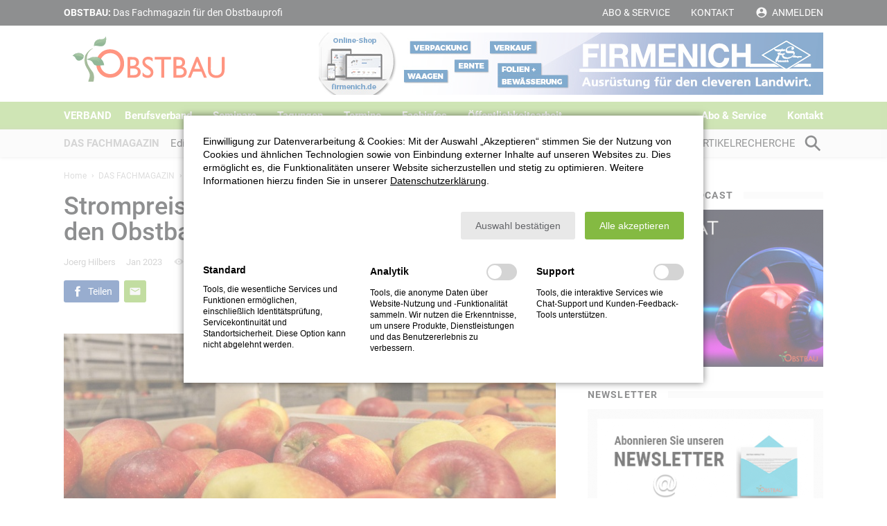

--- FILE ---
content_type: text/html; charset=UTF-8
request_url: https://www.obstbau.org/rubriken/fachgruppe/strompreisbremse-was-bedeutet-sie-fuer-den-obstbau.html?page_n8=7
body_size: 30596
content:
<!DOCTYPE html>
<html lang="de">
<head>

            <meta charset="UTF-8">
        <title>Strompreisbremse – Was bedeutet sie für den Obstbau? - www.obstbau.org</title>
        <base href="https://www.obstbau.org/">

                    <meta name="robots" content="index,follow">
            <meta name="description" content="Im Zuge des Kriegs in der Ukraine sind die Preise für Energie stark angestiegen.">
            <meta name="generator" content="Contao Open Source CMS">
            <meta name="viewport" content="width=device-width,initial-scale=1">
            <meta name="theme-color" content="#84ba42">
        
                                <meta property="og:type" content="article"><meta property="article:modified_time" content="2022-12-28T17:15:00"><meta property="article:published_time" content="2022-12-28T17:44:00"><meta name="twitter:card" content="summary_large_image"><meta property="og:locale" content="de_DE"><meta property="og:url" content="https://www.obstbau.org/rubriken/fachgruppe/strompreisbremse-was-bedeutet-sie-fuer-den-obstbau.html?page_n8=7"><link rel="stylesheet" href="bundles/marketingsuite/css/modules.css">
        <link rel="shortcut icon" href="/favicon.ico">
        <link rel="icon" type="image/png" href="/favicon.png">
        <link rel="icon" type="image/svg+xml" href="/favicon.svg" sizes="any">
        <link rel="stylesheet" href="files/theme/css/style.css?1744354829">
        <script src="files/theme/js/functions.js?1744354829"></script>

    
</head>
<body id="top" class="mac chrome blink ch131 cookie-bar-visible">

    
    <input type="checkbox" class="menu-toggle" id="menu-toggle" />

        
        <div id="wrapper">

                                                <header id="header">
                        <div class="upper">
                            <div class="inside">
                                <!-- indexer::stop -->
                                <div class="claim block">
                                    <strong>OBSTBAU:</strong> Das Fachmagazin für den Obstbauprofi
                                </div>
                                <!-- indexer::continue -->
                                <!-- indexer::stop -->
<nav class="mod_customnav block" itemscope itemtype="http://schema.org/SiteNavigationElement">

    
    <ul class="level_1">
                        <li class="extra first">
                <a href="abo-service.html" title="Abo &amp; Service" class="extra first" itemprop="url">
                    <span itemprop="name">Abo & Service</span>
                </a>
                            </li>
                                <li>
                <a href="berufsverband/bundesgesch%C3%A4ftsstelle.html" title="Kontakt" itemprop="url">
                    <span itemprop="name">Kontakt</span>
                </a>
                            </li>
                                <li class="icon-account last">
                <a href="login.html" title="Anmelden" class="icon-account last" itemprop="url">
                    <span itemprop="name">Anmelden</span>
                </a>
                            </li>
            </ul>
</nav>
<!-- indexer::continue -->                            </div>
                        </div>
                        <div class="middle">
                            <div class="inside">
                                <label class="menu-toggle" for="menu-toggle">
                                    <span></span>
                                    <span></span>
                                    <span></span>
                                </label>
                                <a class="logo" href="."></a>
                                <div  class="gnubrew block ">
            <a href="https://shop.firmenich.de/" title="" target="_blank" data-aid="79" data-apid="8">
                	<img src="files/gnubrew/firmenich_website-topbanner_01_2026.jpg" alt="" />
                                </a>
    <!-- test -->
</div>

                            </div>
                        </div>
                        <div class="lower">
                            <div class="inside">
                                <!-- indexer::stop -->
<nav class="mod_navigation block" itemscope itemtype="http://schema.org/SiteNavigationElement">

    
    <ul class="level_1">
                        <li class="home first">
                <a href="verband.html" title="Verband" class="home first" itemprop="url">
                    <span itemprop="name">Verband</span>
                </a>
                            </li>
                                <li class="submenu">
                <a href="berufsverband.html" title="Berufsverband" class="submenu" aria-haspopup="true" itemprop="url">
                    <span itemprop="name">Berufsverband</span>
                </a>
                                    <input type="radio" name="level_1" id="level_1_1"  />
                    <label for="level_1_1"></label>
                    <ul class="level_2">
                        <li class="first">
                <a href="berufsverband/bundesgesch%C3%A4ftsstelle.html" title="Bundesgeschäftsstelle" class="first" itemprop="url">
                    <span itemprop="name">Bundesgeschäftsstelle</span>
                </a>
                            </li>
                                <li class="submenu">
                <a href="berufsverband/vorstand.html" title="Vorstand" class="submenu" aria-haspopup="true" itemprop="url">
                    <span itemprop="name">Vorstand</span>
                </a>
                                    <input type="radio" name="level_2" id="level_2_1"  />
                    <label for="level_2_1"></label>
                    <ul class="level_3">
                        <li class="first">
                <a href="berufsverband/vorstand/claus-schliecker.html" title="Claus Schliecker" class="first" itemprop="url">
                    <span itemprop="name">Claus Schliecker</span>
                </a>
                            </li>
                                <li>
                <a href="berufsverband/vorstand/hubert-bernhard.html" title="Hubert Bernhard" itemprop="url">
                    <span itemprop="name">Hubert Bernhard</span>
                </a>
                            </li>
                                <li>
                <a href="berufsverband/vorstand/gerd-kalbitz.html" title="Gerd Kalbitz" itemprop="url">
                    <span itemprop="name">Gerd Kalbitz</span>
                </a>
                            </li>
                                <li>
                <a href="berufsverband/vorstand/ferdinand-voelzgen.html" title="Ferdinand Völzgen" itemprop="url">
                    <span itemprop="name">Ferdinand Völzgen</span>
                </a>
                            </li>
                                <li class="last">
                <a href="berufsverband/vorstand/j%C3%B6rg-geithel.html" title="Jörg Geithel" class="last" itemprop="url">
                    <span itemprop="name">Jörg Geithel</span>
                </a>
                            </li>
            </ul>                            </li>
                                <li>
                <a href="berufsverband/organisation.html" title="Organisation" itemprop="url">
                    <span itemprop="name">Organisation</span>
                </a>
                            </li>
                                <li class="last">
                <a href="berufsverband/mitgliedsverb%C3%A4nde.html" title="Mitgliedsverbände" class="last" itemprop="url">
                    <span itemprop="name">Mitgliedsverbände</span>
                </a>
                            </li>
            </ul>                            </li>
                                <li>
                <a href="seminare.html" title="Seminare" itemprop="url">
                    <span itemprop="name">Seminare</span>
                </a>
                            </li>
                                <li>
                <a href="tagungen.html" title="Tagungen" itemprop="url">
                    <span itemprop="name">Tagungen</span>
                </a>
                            </li>
                                <li>
                <a href="termine.html" title="Termine" itemprop="url">
                    <span itemprop="name">Termine</span>
                </a>
                            </li>
                                <li class="submenu">
                <a href="fachinfos.html" title="Fachinfos" class="submenu" aria-haspopup="true" itemprop="url">
                    <span itemprop="name">Fachinfos</span>
                </a>
                                    <input type="radio" name="level_1" id="level_1_5"  />
                    <label for="level_1_5"></label>
                    <ul class="level_2">
                        <li class="first">
                <a href="fachinfos/dokumente-zur-integrierten-produktion.html" title="Dokumente zur Integrierten Produktion" class="first" itemprop="url">
                    <span itemprop="name">Dokumente zur Integrierten Produktion</span>
                </a>
                            </li>
                                <li>
                <a href="fachinfos/dokumente-%C3%B6ffentlichkeitsarbeit.html" title="Materialien zur Biodiversität" itemprop="url">
                    <span itemprop="name">Materialien zur Biodiversität</span>
                </a>
                            </li>
                                <li class="last">
                <a href="fachinfos/link-sammlung.html" title="Link-Sammlung" class="last" itemprop="url">
                    <span itemprop="name">Link-Sammlung</span>
                </a>
                            </li>
            </ul>                            </li>
                                <li>
                <a href="oeffentlichkeitsarbeit.html" title="Öffentlichkeitsarbeit" itemprop="url">
                    <span itemprop="name">Öffentlichkeitsarbeit</span>
                </a>
                            </li>
                                <li class="submenu extra">
                <a href="abo-service.html" title="Abo &amp; Service" class="submenu extra" aria-haspopup="true" itemprop="url">
                    <span itemprop="name">Abo & Service</span>
                </a>
                                    <input type="radio" name="level_1" id="level_1_7"  />
                    <label for="level_1_7"></label>
                    <ul class="level_2">
                        <li class="submenu first">
                <a href="abo-service/bestellen.html" title="Abo bestellen" class="submenu first" aria-haspopup="true" itemprop="url">
                    <span itemprop="name">Abo bestellen</span>
                </a>
                                    <input type="radio" name="level_2" id="level_2_0"  />
                    <label for="level_2_0"></label>
                    <ul class="level_3">
                        <li class="first">
                <a href="abo-service/bestellen/abonnement.html" title="Abonnement" class="first" itemprop="url">
                    <span itemprop="name">Abonnement</span>
                </a>
                            </li>
                                <li>
                <a href="abo-service/bestellen/abonnement-oesterreich.html" title="Abonnement Österreich" itemprop="url">
                    <span itemprop="name">Abonnement Österreich</span>
                </a>
                            </li>
                                <li>
                <a href="abo-service/bestellen/probeheft.html" title="Probeheft" itemprop="url">
                    <span itemprop="name">Probeheft</span>
                </a>
                            </li>
                                <li>
                <a href="abo-service/einzelheftbestellung.html" title="Einzelheftbestellung" itemprop="url">
                    <span itemprop="name">Einzelheftbestellung</span>
                </a>
                            </li>
                                <li class="last">
                <a href="abo-service/bestellen/sammelbestellung.html" title="Sammelbestellung" class="last" itemprop="url">
                    <span itemprop="name">Sammelbestellung</span>
                </a>
                            </li>
            </ul>                            </li>
                                <li>
                <a href="abo-service/newsletter.html" title="Newsletter" itemprop="url">
                    <span itemprop="name">Newsletter</span>
                </a>
                            </li>
                                <li>
                <a href="abo-service/podcast.html" title="Obstsalat - der Podcast der Fachgruppe Obstbau" itemprop="url">
                    <span itemprop="name">Podcast</span>
                </a>
                            </li>
                                <li>
                <a href="abo-service/mediadaten.html" title="Mediadaten" itemprop="url">
                    <span itemprop="name">Mediadaten</span>
                </a>
                            </li>
                                <li class="last">
                <a href="abo-service/anzeige-schalten.html" title="Anzeige schalten" class="last" itemprop="url">
                    <span itemprop="name">Anzeige schalten</span>
                </a>
                            </li>
            </ul>                            </li>
                                <li>
                <a href="berufsverband/bundesgesch%C3%A4ftsstelle.html" title="Kontakt" itemprop="url">
                    <span itemprop="name">Kontakt</span>
                </a>
                            </li>
                                <li class="submenu trail categories last">
                <a href="rubriken-%C3%BCbersicht.html" title="Das Fachmagazin" class="submenu trail categories last" aria-haspopup="true" itemprop="url">
                    <span itemprop="name">DAS FACHMAGAZIN</span>
                </a>
                                    <input type="radio" name="level_1" id="level_1_9" checked="checked" />
                    <label for="level_1_9"></label>
                    <ul class="level_2">
                        <li class="sibling first">
                <a href="rubriken/editorials.html" title="Editorials" class="sibling first" itemprop="url">
                    <span itemprop="name">Editorials</span>
                </a>
                            </li>
                                <li class="trail sibling">
                <a href="rubriken/fachgruppe.html" title="Aus der Fachgruppe" class="trail sibling" itemprop="url">
                    <span itemprop="name">Fachgruppe</span>
                </a>
                            </li>
                                <li class="sibling">
                <a href="rubriken/kernobst.html" title="Kernobst" class="sibling" itemprop="url">
                    <span itemprop="name">Kernobst</span>
                </a>
                            </li>
                                <li class="sibling">
                <a href="rubriken/beerenobst.html" title="Beerenobst" class="sibling" itemprop="url">
                    <span itemprop="name">Beerenobst</span>
                </a>
                            </li>
                                <li class="sibling">
                <a href="rubriken/steinobst.html" title="Steinobst" class="sibling" itemprop="url">
                    <span itemprop="name">Steinobst</span>
                </a>
                            </li>
                                <li class="sibling">
                <a href="rubriken/pflanzenschutz.html" title="Pflanzenschutz" class="sibling" itemprop="url">
                    <span itemprop="name">Pflanzenschutz</span>
                </a>
                            </li>
                                <li class="submenu more sibling">
                <a href="rubriken.html" title="Mehr" class="submenu more sibling" aria-haspopup="true" itemprop="url">
                    <span itemprop="name">Mehr</span>
                </a>
                                    <input type="radio" name="level_2" id="level_2_6"  />
                    <label for="level_2_6"></label>
                    <ul class="level_3">
                        <li class="first">
                <a href="rubriken/biodiversitaet.html" title="Biodiversität" class="first" itemprop="url">
                    <span itemprop="name">Biodiversität</span>
                </a>
                            </li>
                                <li>
                <a href="rubriken/interview.html" title="Interview" itemprop="url">
                    <span itemprop="name">Interview</span>
                </a>
                            </li>
                                <li>
                <a href="rubriken/pflanzenern%C3%A4hrung.html" title="Pflanzenernährung" itemprop="url">
                    <span itemprop="name">Pflanzenernährung</span>
                </a>
                            </li>
                                <li>
                <a href="rubriken/bew%C3%A4sserung.html" title="Bewässerung" itemprop="url">
                    <span itemprop="name">Bewässerung</span>
                </a>
                            </li>
                                <li>
                <a href="rubriken/befruchtung-ertragsregulierung.html" title="Befruchtung/Ertragsregulierung" itemprop="url">
                    <span itemprop="name">Befruchtung/Ertragsregulierung</span>
                </a>
                            </li>
                                <li>
                <a href="rubriken/wildobst-n%C3%BCsse-sonderobst.html" title="Wildobst/Nüsse/Sonderobst" itemprop="url">
                    <span itemprop="name">Wildobst/Nüsse/Sonderobst</span>
                </a>
                            </li>
                                <li>
                <a href="rubriken/in-und-ausland.html" title="In- und Ausland" itemprop="url">
                    <span itemprop="name">In- und Ausland</span>
                </a>
                            </li>
                                <li>
                <a href="rubriken/technik.html" title="Technik" itemprop="url">
                    <span itemprop="name">Technik</span>
                </a>
                            </li>
                                <li>
                <a href="rubriken/specials.html" title="Specials / Sonderausgaben" itemprop="url">
                    <span itemprop="name">Specials / Sonderausgaben</span>
                </a>
                            </li>
                                <li>
                <a href="rubriken/zuechtung-genetik.html" title="Züchtung/Genetik" itemprop="url">
                    <span itemprop="name">Züchtung/Genetik</span>
                </a>
                            </li>
                                <li>
                <a href="rubriken/news-infos.html" title="News &amp; Infos" itemprop="url">
                    <span itemprop="name">News & Infos</span>
                </a>
                            </li>
                                <li class="last">
                <a href="rubriken/oesterreich.html" title="Österreich" class="last" itemprop="url">
                    <span itemprop="name">Österreich</span>
                </a>
                            </li>
            </ul>                            </li>
                                <li class="search sibling last">
                <a href="fachartikelsuche.html" title="Artikelrecherche" class="search sibling last" itemprop="url">
                    <span itemprop="name">Artikelrecherche</span>
                </a>
                            </li>
            </ul>                            </li>
            </ul>
</nav>
<!-- indexer::continue -->                            </div>
                        </div>
                    </header>
                            
                            <div id="container">

                                                                
                                                                <aside id="right">
                            <div class="inside">
                                

  <div class="mod_article block" id="article-37">
    
          <div class="mod_newsreader block">

    
    
    
</div>



      <div class="ce_image block">

            <h5><span>Obstsalat - der Podcast</span></h5>
      
  
  
<figure class="image_container">
      <a href="abo-service/podcast.html" title="Obstsalat - der neue Podcast der Fachgruppe Obstbau">
  
  

<img src="assets/images/a/obstsalat_cover_homepage_button_2025_-3ed08d8b.jpg" width="340" height="227" alt="Obstsalat - der neue Podcast der Fachgruppe Obstbau">


      </a>
  
  </figure>



</div><div class="ce_image block">

            <h5><span>Newsletter</span></h5>
      
  
  
<figure class="image_container">
      <a href="abo-service/newsletter.html">
  
  

<img src="assets/images/8/homepage-newsletter-anmeldung-button-469c1144.jpg" width="340" height="241" alt="">


      </a>
  
  </figure>



</div><div class="ce_image block">

            <h5><span>ÖFFENTLICHKEITSARBEIT</span></h5>
      
  
  
<figure class="image_container">
      <a href="oeffentlichkeitsarbeit.html">
  
  

<img src="assets/images/9/oeffentlichkeitsarbeit_kampagne_teaser_2025_v01-d76777d7.jpg" width="340" height="227" alt="">


      </a>
  
  </figure>



</div><div  class="gnubrew block ">
        <h5><span>Anzeige</span></h5>
        <a href="https://www.hs-geisenheim.de/ausbildung" title="" target="_blank" data-aid="80" data-apid="8">
                	<img src="files/gnubrew/hochschule_geisenheim-0226.jpg" alt="" />
        	                    </a>
    <!-- test -->
</div>
<div class="ce_image current-issue pink block">

            <h5><span>Die aktuelle Ausgabe</span></h5>
      
  
  
<figure class="image_container">
      <a href="rubriken/mehr/aktuelle-ausgabe/inhalt-der-aktuellen-ausgabe-januar-2026.html">
  
  

<img src="assets/images/9/titel_01_2026-88d9cfbe.png" width="400" height="566" alt="">


      </a>
  
  </figure>



</div><div class="ce_image current-issue pink block">

            <h5><span>Pflanzenschutzmitteliste und Mittelempfehlungen 2025</span></h5>
      
  
  
<figure class="image_container">
      <a href="fachinfos/dokumente-zur-integrierten-produktion.html">
  
  

<img src="assets/images/8/hinweis_einhefter_strauchbeeren-c8f46c5e.jpg" width="400" height="566" alt="">


      </a>
  
  </figure>



</div><!-- indexer::stop -->
<div class="mod_eventlist block">

            <h5><span>Alle Termine</span></h5>
      
  
  <div class="event layout_upcoming current even first cal_4" itemscope itemtype="http://schema.org/Event">

    <span class="calendar">Termin</span>

    <time datetime="2026-01-20" class="date" itemprop="startDate">
        Jan 20 - 22, 2026    </time>

    <a href="termine/45-bundes-kernobstseminar.html" title="45. Bundes-Kernobstseminar (20.01.2026–22.01.2026)" itemprop="url">45. Bundes-Kernobstseminar</a>

</div><div class="event layout_upcoming upcoming odd cal_4" itemscope itemtype="http://schema.org/Event">

    <span class="calendar">Termin</span>

    <time datetime="2026-01-22T08:45:00+01:00" class="date" itemprop="startDate">
        Jan 22, 2026    </time>

    <a href="termine/thueringer-obstbautag-2026.html" title="Thüringer Obstbautag 2026 (Donnerstag, 22.01.2026, 08:45–17:00)" itemprop="url">Thüringer Obstbautag 2026</a>

</div><div class="event layout_upcoming upcoming even cal_2" itemscope itemtype="http://schema.org/Event">

    <span class="calendar">Seminar</span>

    <time datetime="2026-01-25" class="date" itemprop="startDate">
        Jan 25 - 28, 2026    </time>

    <a href="seminare/seminare-details/beerenobstseminar-ii-2026.html" title="Beerenobstseminar II - 2026 (25.01.2026–28.01.2026)" itemprop="url">Beerenobstseminar II - 2026</a>

</div><div class="event layout_upcoming upcoming odd cal_4" itemscope itemtype="http://schema.org/Event">

    <span class="calendar">Termin</span>

    <time datetime="2026-01-27" class="date" itemprop="startDate">
        Jan 27, 2026    </time>

    <a href="termine/brandenburger-obstbautag-2026.html" title="Brandenburger Obstbautag 2026 (Dienstag, 27.01.2026)" itemprop="url">Brandenburger Obstbautag 2026</a>

</div><div class="event layout_upcoming upcoming even cal_4" itemscope itemtype="http://schema.org/Event">

    <span class="calendar">Termin</span>

    <time datetime="2026-01-28" class="date" itemprop="startDate">
        Jan 28, 2026    </time>

    <a href="termine/obstbautag-rheinland-pfalz-sued.html" title="Obstbautag Rheinland-Pfalz Süd (Mittwoch, 28.01.2026)" itemprop="url">Obstbautag Rheinland-Pfalz Süd</a>

</div><div class="event layout_upcoming upcoming odd cal_4" itemscope itemtype="http://schema.org/Event">

    <span class="calendar">Termin</span>

    <time datetime="2026-02-03" class="date" itemprop="startDate">
        Feb 03, 2026    </time>

    <a href="termine/rheinischer-obstbautag-2026-anerkannte-fortbildung-sachkunde-im-pflanzenschutz-nach-7-pflschsachkv.html" title="Rheinischer Obstbautag 2026– Anerkannte Fortbildung Sachkunde im Pflanzenschutz nach § 7 PflSchSachkV (Dienstag, 03.02.2026)" itemprop="url">Rheinischer Obstbautag 2026– Anerkannte Fortbildung Sachkunde im Pflanzenschutz nach § 7 PflSchSachkV</a>

</div><div class="event layout_upcoming upcoming even cal_4" itemscope itemtype="http://schema.org/Event">

    <span class="calendar">Termin</span>

    <time datetime="2026-02-03T09:00:00+01:00" class="date" itemprop="startDate">
        Feb 03, 2026    </time>

    <a href="termine/seminar-fuer-direktvermarkter-deftig-suess-getrocknet-wertschoepfung-aus-der-hofkueche.html" title="Seminar für Direktvermarkter: Deftig, süß, getrocknet: Wertschöpfung aus der Hofküche (Dienstag, 03.02.2026, 09:00–16:00)" itemprop="url">Seminar für Direktvermarkter: Deftig, süß, getrocknet: Wertschöpfung aus der Hofküche</a>

</div><div class="event layout_upcoming upcoming odd cal_4" itemscope itemtype="http://schema.org/Event">

    <span class="calendar">Termin</span>

    <time datetime="2026-02-05" class="date" itemprop="startDate">
        Feb 05, 2026    </time>

    <a href="termine/beernobstseminar-mit-generalversammlung-des-landesverbandes-obstbau-westfalen-lippe.html" title="Beernobstseminar mit Generalversammlung des Landesverbandes Obstbau Westfalen-Lippe (Donnerstag, 05.02.2026)" itemprop="url">Beernobstseminar mit Generalversammlung des Landesverbandes Obstbau Westfalen-Lippe</a>

</div><div class="event layout_upcoming upcoming even cal_4" itemscope itemtype="http://schema.org/Event">

    <span class="calendar">Termin</span>

    <time datetime="2026-02-05" class="date" itemprop="startDate">
        Feb 05, 2026    </time>

    <a href="termine/fortbildung-sachkunde-obstbau-rlp-im-rahmen-der-6-agrarwintertage.html" title="Fortbildung Sachkunde Obstbau RLP im Rahmen der 6. AgrarWinterTage (Donnerstag, 05.02.2026)" itemprop="url">Fortbildung Sachkunde Obstbau RLP im Rahmen der 6. AgrarWinterTage</a>

</div><div class="event layout_upcoming upcoming odd cal_4" itemscope itemtype="http://schema.org/Event">

    <span class="calendar">Termin</span>

    <time datetime="2026-02-11" class="date" itemprop="startDate">
        Feb 11 - 12, 2026    </time>

    <a href="termine/76-norddeutsche-obstbautage-frucht-trifft-innovation-obstanbau-kuenstliche-intelligenz-im-fokus.html" title="76. Norddeutsche Obstbautage: „Frucht trifft Innovation – Obstanbau &amp; künstliche Intelligenz im Fokus“ (11.02.2026–12.02.2026)" itemprop="url">76. Norddeutsche Obstbautage: „Frucht trifft Innovation – Obstanbau & künstliche Intelligenz im Fokus“</a>

</div><div class="event layout_upcoming upcoming even last cal_4" itemscope itemtype="http://schema.org/Event">

    <span class="calendar">Termin</span>

    <time datetime="2026-02-24T13:00:00+01:00" class="date" itemprop="startDate">
        Feb 24 - 25, 2026    </time>

    <a href="termine/fachtagung-haselnussanbau-eine-nische-mit-zukunft.html" title="Fachtagung: Haselnussanbau – Eine Nische mit Zukunft (24.02.2026 13:00–25.02.2026 17:00)" itemprop="url">Fachtagung: Haselnussanbau – Eine Nische mit Zukunft</a>

</div>  

</div>
<!-- indexer::continue --><!-- indexer::stop -->
<div class="mod_news_search block">

            <h5><span>Fachartikelsuche</span></h5>
      
  
<form method="post" action="rubriken/fachgruppe.html">
    <div class="formbody">
        <input type="hidden" name="FORM_SUBMIT" value="news_search" />
        <input type="hidden" name="REQUEST_TOKEN" value="" />

        
<div class="widget widget-select select">
    
    
  
  <select name="year" id="ctrl_year" class="select">
          
              <option value="">Jahr</option>
      
                
              <option value="2026">2026</option>
      
                
              <option value="2025">2025</option>
      
                
              <option value="2024">2024</option>
      
                
              <option value="2023">2023</option>
      
                
              <option value="2022">2022</option>
      
                
              <option value="2021">2021</option>
      
                
              <option value="2020">2020</option>
      
                
              <option value="2019">2019</option>
      
                
              <option value="2018">2018</option>
      
                
              <option value="2017">2017</option>
      
                
              <option value="2016">2016</option>
      
                
              <option value="2015">2015</option>
      
                
              <option value="2014">2014</option>
      
                
              <option value="2013">2013</option>
      
                
              <option value="2012">2012</option>
      
                
              <option value="2011">2011</option>
      
                
              <option value="2010">2010</option>
      
                
              <option value="2009">2009</option>
      
                
              <option value="2008">2008</option>
      
                
              <option value="2007">2007</option>
      
                
              <option value="2006">2006</option>
      
                
              <option value="2005">2005</option>
      
            </select>
</div>
        
<div class="widget widget-select select">
    
    
  
  <select name="author" id="ctrl_author" class="select">
          
              <option value="">Autor</option>
      
                
              <option value="606">606, </option>
      
                
              <option value="564">Abe, Susanne</option>
      
                
              <option value="531">Abler, Martin</option>
      
                
              <option value="361">Abt, Melanie</option>
      
                
              <option value="28">Ackermann, Anja</option>
      
                
              <option value="6">Acler, Alex</option>
      
                
              <option value="685">Adams, Samuel</option>
      
                
              <option value="677">Agroscope, </option>
      
                
              <option value="435">Alexander, S.</option>
      
                
              <option value="684">Amann, Katrin</option>
      
                
              <option value="61">Andergassen, Christian</option>
      
                
              <option value="473">André, Tanja</option>
      
                
              <option value="605">Apfelkonsortium, Südtiroler</option>
      
                
              <option value="529">Arnegger, Thomas</option>
      
                
              <option value="93">Aschentrup, Dr. Andreas</option>
      
                
              <option value="611">Atlas, </option>
      
                
              <option value="465">Auhl, Susanne</option>
      
                
              <option value="642">BFN, </option>
      
                
              <option value="627">BLE, </option>
      
                
              <option value="623">BMEL, </option>
      
                
              <option value="639">BOG, </option>
      
                
              <option value="616">BVEO, </option>
      
                
              <option value="633">BVL, </option>
      
                
              <option value="661">BZL, </option>
      
                
              <option value="232">Baab, Gerhard</option>
      
                
              <option value="345">Balmer, Martin</option>
      
                
              <option value="513">Baltz, Lucie m.</option>
      
                
              <option value="86">Barna, Döme</option>
      
                
              <option value="723">Barth, Michael</option>
      
                
              <option value="169">Bauer, Dr. Monika Riedle</option>
      
                
              <option value="727">Bauer, Sina</option>
      
                
              <option value="510">Bauer, Wolfgang</option>
      
                
              <option value="216">Baumann, Felix</option>
      
                
              <option value="505">Baumann, Werner</option>
      
                
              <option value="74">Baumgartner, Daniel</option>
      
                
              <option value="85">Bayer, Dipl. Biologe Christoph</option>
      
                
              <option value="620">BayerCropScience, </option>
      
                
              <option value="363">Beck, Michael</option>
      
                
              <option value="469">Becker, Sylvia</option>
      
                
              <option value="130">Behr, Dr. Hans-Christoph</option>
      
                
              <option value="308">Behrend, Karsten</option>
      
                
              <option value="191">Belaya, Dr. Vera</option>
      
                
              <option value="46">Benduhn, Bastian</option>
      
                
              <option value="515">Benton, Frances</option>
      
                
              <option value="184">Benz, Dr. Silke</option>
      
                
              <option value="676">Berger, Jan Hinrichs</option>
      
                
              <option value="272">Berger, Jan-Niklas</option>
      
                
              <option value="305">Bergmann, Karl-Christian</option>
      
                
              <option value="356">Bernhart, Matthias</option>
      
                
              <option value="337">Bertelsen, Marianne</option>
      
                
              <option value="339">Bestfleisch, Markus</option>
      
                
              <option value="650">Betz, Doris</option>
      
                
              <option value="240">Beuschlein, Hans-Dieter</option>
      
                
              <option value="393">Beyer, Peter</option>
      
                
              <option value="680">BfR, </option>
      
                
              <option value="747">Biegert, Dr. Konni</option>
      
                
              <option value="663">Biegert, Konni</option>
      
                
              <option value="24">Bier-Kamotzke, Anette</option>
      
                
              <option value="477">Bierig, Thomas</option>
      
                
              <option value="407">Binard, Philippe</option>
      
                
              <option value="697">Bischoff, Robert</option>
      
                
              <option value="374">Bischoff-Schaefer, Monika</option>
      
                
              <option value="420">Bitsch, Prof. Dr. Vera</option>
      
                
              <option value="161">Blanke, Dr. Michael</option>
      
                
              <option value="571">Bleile, Anna-Maria</option>
      
                
              <option value="602">Bodensee, Fruchtwelt</option>
      
                
              <option value="229">Boekels, Georg</option>
      
                
              <option value="696">Boenigk, Tim</option>
      
                
              <option value="742">Bohle, Prof. Dr. Barbara</option>
      
                
              <option value="658">Bohnert, Isabelle</option>
      
                
              <option value="33">Bohr, Anne</option>
      
                
              <option value="296">Boos, Jürg</option>
      
                
              <option value="644">Bortolini, Sara</option>
      
                
              <option value="380">Brandes, Nicole</option>
      
                
              <option value="503">Brandes, Walter</option>
      
                
              <option value="416">Braun, Prof. Dr. Peter</option>
      
                
              <option value="751">Brauweiler, Tim</option>
      
                
              <option value="210">Bravin, Esther</option>
      
                
              <option value="129">Brinkjans, Dr. Hans Joachim</option>
      
                
              <option value="123">Broggini, Dr. Giovanni</option>
      
                
              <option value="259">Broll, I.</option>
      
                
              <option value="67">Brugger, Christine</option>
      
                
              <option value="71">Brüggemann, Claas</option>
      
                
              <option value="156">Brüggenwirth, Dr. Martin</option>
      
                
              <option value="442">Brüstle, Sara</option>
      
                
              <option value="444">Buchleither, Sascha</option>
      
                
              <option value="47">Buchmann, Beatrix</option>
      
                
              <option value="135">Buchter-Weisbrodt, Dr. Helga</option>
      
                
              <option value="701">Buddrus, Lisa</option>
      
                
              <option value="14">Butcaru, Ana</option>
      
                
              <option value="490">Bußmann, Ulrich</option>
      
                
              <option value="151">Büchele, Dr. Manfred</option>
      
                
              <option value="586">Büchele, Felix</option>
      
                
              <option value="538">Bühlmann, Andreas</option>
      
                
              <option value="536">Bühlmann-Schütz, Simone</option>
      
                
              <option value="558">Büning-Fesel, Dr. Margareta</option>
      
                
              <option value="340">Bünter, Markus</option>
      
                
              <option value="285">Cabrefiga, Jordi</option>
      
                
              <option value="525">Casera, Claudio</option>
      
                
              <option value="362">Censier, Mérylle</option>
      
                
              <option value="454">Chebib, Soraya</option>
      
                
              <option value="78">Christen, Danilo</option>
      
                
              <option value="592">Cia, Samuel</option>
      
                
              <option value="673">Clever, Markus</option>
      
                
              <option value="364">Clever, Michael</option>
      
                
              <option value="651">CropScience, Bayer</option>
      
                
              <option value="683">DBV, </option>
      
                
              <option value="682">DFHV, </option>
      
                
              <option value="506">Dahlbender, Werner</option>
      
                
              <option value="31">Dalbosco, Anna</option>
      
                
              <option value="150">Damerow, Dr. Lutz</option>
      
                
              <option value="532">Deltedesco, Evi</option>
      
                
              <option value="248">Deruwe, Helene</option>
      
                
              <option value="652">Destatis, </option>
      
                
              <option value="643">Detleffsen, Inga</option>
      
                
              <option value="394">Detzel, Peter</option>
      
                
              <option value="603">Deutschland, Bundesfachgruppe Obstbau</option>
      
                
              <option value="105">Dieckhoff, Dr. Christine</option>
      
                
              <option value="422">Dierend, Prof. Dr. Werner</option>
      
                
              <option value="547">Dinkhoff, Bernd</option>
      
                
              <option value="192">Dirksmeyer, Dr. Walter</option>
      
                
              <option value="286">Disselborg, Jörg</option>
      
                
              <option value="215">Dittrich, Felicitas</option>
      
                
              <option value="653">Driessens, Eric</option>
      
                
              <option value="707">Eben, Dr. Astrid</option>
      
                
              <option value="540">Eberhardt, Gerd</option>
      
                
              <option value="262">Ebner, Ines</option>
      
                
              <option value="10">Echle, Alexandra</option>
      
                
              <option value="48">Eckhoff, Bernd</option>
      
                
              <option value="179">Eder, Dr. Reinhard</option>
      
                
              <option value="449">Egger, Simon</option>
      
                
              <option value="58">Ehrich, Carina A.</option>
      
                
              <option value="460">Eichner, Stephan</option>
      
                
              <option value="424">Eickhoff, Ralf</option>
      
                
              <option value="206">Elias, Ellen</option>
      
                
              <option value="225">Ellerbrock, Friedrich</option>
      
                
              <option value="496">Ellwein, Ute</option>
      
                
              <option value="543">Emilia, Reggio</option>
      
                
              <option value="11">Endres, Alexandra</option>
      
                
              <option value="90">Engel, Dr. Adrian</option>
      
                
              <option value="523">Engelhardt, Lisa</option>
      
                
              <option value="57">Englert, Camilla</option>
      
                
              <option value="43">Ennemoser, Barbara</option>
      
                
              <option value="13">Entrop, Alfred-Peter</option>
      
                
              <option value="387">Epp, Paul</option>
      
                
              <option value="472">Eppler, T.</option>
      
                
              <option value="54">Ernährung, Bundesministerium für</option>
      
                
              <option value="482">Espey, Thorsten</option>
      
                
              <option value="687">FEPEX, </option>
      
                
              <option value="183">Faby, Dr. Rudolf</option>
      
                
              <option value="549">Falagiarda, Martina</option>
      
                
              <option value="447">Fataar, Shakira</option>
      
                
              <option value="112">Faust, Dr. Eberhard</option>
      
                
              <option value="288">Feindt, Jörn</option>
      
                
              <option value="459">Finder, Steffen</option>
      
                
              <option value="30">Fischer, Anke</option>
      
                
              <option value="330">Fischer, Manfred</option>
      
                
              <option value="520">Flachowsky, Prof. Dr. Henryk</option>
      
                
              <option value="741">Fleischmann, Stefan</option>
      
                
              <option value="733">Forster, Marco</option>
      
                
              <option value="638">Forum, Bioobst</option>
      
                
              <option value="373">Fountain, Michelle</option>
      
                
              <option value="437">Franken-Bembenek, Sabine</option>
      
                
              <option value="357">Frechen, Matthias</option>
      
                
              <option value="681">Freshfruitportal, </option>
      
                
              <option value="300">Fricke, Karin</option>
      
                
              <option value="40">Fried, Arno</option>
      
                
              <option value="745">Friedli, Michael</option>
      
                
              <option value="463">Fritsch, Stephanie</option>
      
                
              <option value="466">Früh, Susanne</option>
      
                
              <option value="545">Föhr, Gerhard</option>
      
                
              <option value="698">Förschler, Dr. Annette</option>
      
                
              <option value="608">Galli, Giulia</option>
      
                
              <option value="396">Galli, Peter</option>
      
                
              <option value="613">Ganal, Andreas</option>
      
                
              <option value="154">Gandorfer, Dr. Markus</option>
      
                
              <option value="212">Gantar, Eva-Maria</option>
      
                
              <option value="138">Garming, Dr. Hildegard</option>
      
                
              <option value="219">Gasser, Franz</option>
      
                
              <option value="436">Gasser, S.</option>
      
                
              <option value="709">Gatti, Giacomo</option>
      
                
              <option value="579">Geh, Katrin</option>
      
                
              <option value="725">Geiser, Manuel</option>
      
                
              <option value="228">Gemüse, </option>
      
                
              <option value="666">Gemüse, Pressebüro Deutsches Obst und</option>
      
                
              <option value="360">Genini, Mauro</option>
      
                
              <option value="455">Gentzen, Stefan</option>
      
                
              <option value="185">Germer, Dr. Sonja</option>
      
                
              <option value="227">Gessel, Geert van</option>
      
                
              <option value="346">Geyer, Martin</option>
      
                
              <option value="132">Gießmann, Dr. Hans-Joachim</option>
      
                
              <option value="539">Glaser, Michael</option>
      
                
              <option value="562">Gläßer, Claudio</option>
      
                
              <option value="713">GmbH, GS1 Germany</option>
      
                
              <option value="599">GmbH, Obst vom Bodensee Marketing</option>
      
                
              <option value="628">GmbH, QS Qualität und Sicherheit</option>
      
                
              <option value="82">Gossin, Diane</option>
      
                
              <option value="597">Goßner, Dr. Sophia</option>
      
                
              <option value="708">Graf, Monika</option>
      
                
              <option value="106">Grafe, Dr. Christine</option>
      
                
              <option value="657">Graiss, Dr. Wilhelm</option>
      
                
              <option value="187">Grashey-Jansen, Dr. Sven</option>
      
                
              <option value="392">Gravalon, Perrine</option>
      
                
              <option value="146">Griesbach, Dr. Klaus</option>
      
                
              <option value="397">Griesbach, Peter</option>
      
                
              <option value="110">Grimm, Dr. Dirk Köpcke. Dr. Eckhard</option>
      
                
              <option value="141">Gross, Dr. Jürgen</option>
      
                
              <option value="193">Guerra, Dr. Walter</option>
      
                
              <option value="614">Gumsheimer, Heike</option>
      
                
              <option value="637">Gyllenstig, Anders-Maximilian</option>
      
                
              <option value="239">Göding, Hans</option>
      
                
              <option value="365">Gölles, Michael</option>
      
                
              <option value="160">Görgens, Dr. Matthias</option>
      
                
              <option value="331">Gössinger, Manfred</option>
      
                
              <option value="162">Götz, Dr. Michael</option>
      
                
              <option value="230">Götz, Gerd</option>
      
                
              <option value="358">Günthör, Matthias</option>
      
                
              <option value="445">Haaf, Saskia</option>
      
                
              <option value="715">Haag, Dr. Nicolai</option>
      
                
              <option value="546">Haarmeier, Verena</option>
      
                
              <option value="281">Hadersdorfer, Johannes</option>
      
                
              <option value="634">Hagelversicherung, Vereinigte</option>
      
                
              <option value="75">Hagl, Daniel</option>
      
                
              <option value="19">Hahn, Andreas</option>
      
                
              <option value="748">Hakenberg, Tim</option>
      
                
              <option value="565">Hamacher, Dr. Maria</option>
      
                
              <option value="574">Hamm, Andreè</option>
      
                
              <option value="97">Hamm, Dr. Andreé</option>
      
                
              <option value="153">Handschack, Dr. Margita</option>
      
                
              <option value="588">Handschuh, Roland</option>
      
                
              <option value="414">Hanke, Prof. Dr. Magda-Viola</option>
      
                
              <option value="530">Hanrahan, Dr. Ines</option>
      
                
              <option value="15">Hartmann, Andrea</option>
      
                
              <option value="194">Hartmann, Dr. Walter</option>
      
                
              <option value="499">Harzer, Uwe</option>
      
                
              <option value="297">Hass, Jürgen</option>
      
                
              <option value="662">Haug, Anna Lena</option>
      
                
              <option value="609">Hauser, Benedikt</option>
      
                
              <option value="485">Haye, Tim</option>
      
                
              <option value="235">Heijerman, Gondy</option>
      
                
              <option value="578">Heim, Lilian</option>
      
                
              <option value="56">Heiniger, C.</option>
      
                
              <option value="456">Helbig, Stefan</option>
      
                
              <option value="412">Helm, Prof. Dr. Hans-Ulrich</option>
      
                
              <option value="279">Henfrey, Joana</option>
      
                
              <option value="237">Hensel, Günter</option>
      
                
              <option value="98">Herz, Dr. Annette</option>
      
                
              <option value="726">Heupel, Dr. Monika</option>
      
                
              <option value="669">Hey, Daniel</option>
      
                
              <option value="280">Hilbers, Joerg</option>
      
                
              <option value="718">Hildebrandt, Prof. Dr. Anke</option>
      
                
              <option value="398">Hilsendegen, Peter</option>
      
                
              <option value="139">Hinrichs-Berger, Dr. Jan</option>
      
                
              <option value="200">Holliger, Eduard</option>
      
                
              <option value="255">Holthusen, Hinrich H. F.</option>
      
                
              <option value="493">Holz, Ulrike</option>
      
                
              <option value="738">Holzknecht, Elias</option>
      
                
              <option value="434">Holzwarth, Rudolf</option>
      
                
              <option value="704">Hormes, Elke</option>
      
                
              <option value="182">Hornig, Dr. Rolf</option>
      
                
              <option value="693">Hortoinfo.es, </option>
      
                
              <option value="660">Huelva, UPA</option>
      
                
              <option value="309">Hunziker, Kaspar</option>
      
                
              <option value="143">Husmann, Dr. Kai</option>
      
                
              <option value="744">Häseli, Andreas</option>
      
                
              <option value="706">Häuser, Dr. Roman</option>
      
                
              <option value="168">Höfer, Dr. Monika</option>
      
                
              <option value="41">Höhne, Autorengemeinschaft unter Leitung von Dr. Friedrich</option>
      
                
              <option value="119">Höhne, Dr. Friedrich</option>
      
                
              <option value="264">Höller, Irene</option>
      
                
              <option value="226">Hörner, Gabi</option>
      
                
              <option value="438">Hübner, Sabine</option>
      
                
              <option value="491">Hübner, Ulrich</option>
      
                
              <option value="688">IVA, </option>
      
                
              <option value="743">Ibl, Prof. Dr. Verena</option>
      
                
              <option value="203">Immik, Elke</option>
      
                
              <option value="284">Inderbitzin, Jonas</option>
      
                
              <option value="430">Ipach, Roland</option>
      
                
              <option value="689">JKI, </option>
      
                
              <option value="700">Jacquemin, Birgit</option>
      
                
              <option value="128">Jaenicke, Dr. Hannah</option>
      
                
              <option value="429">Jedermann, Reiner</option>
      
                
              <option value="626">Jehle, Prof. Dr. Johannes A.</option>
      
                
              <option value="489">Jentzsch, Udo</option>
      
                
              <option value="275">Johns, Jennifer</option>
      
                
              <option value="249">Johnston, Hélène</option>
      
                
              <option value="395">Jong, Peter Frans De</option>
      
                
              <option value="655">Julius-Kühn-Institut, </option>
      
                
              <option value="728">Jung, Dr. Jeanette</option>
      
                
              <option value="425">Jung, Ralf</option>
      
                
              <option value="740">Jäger, Dr. Ronald</option>
      
                
              <option value="318">KOB-Bavendorf, </option>
      
                
              <option value="320">Kaiser, Laura</option>
      
                
              <option value="721">Kambor, Julien</option>
      
                
              <option value="399">Katz, Peter</option>
      
                
              <option value="173">Kauf, Dr. Peter</option>
      
                
              <option value="526">Kelderer, Markus</option>
      
                
              <option value="584">Keller, Tillman</option>
      
                
              <option value="484">Keller, Tilman</option>
      
                
              <option value="155">Kellerhals, Dr. Markus</option>
      
                
              <option value="379">Keshri, Nandita</option>
      
                
              <option value="332">Kickenweiz, Manfred</option>
      
                
              <option value="353">Kieler, Martina</option>
      
                
              <option value="664">Killer, Annika</option>
      
                
              <option value="432">Kirchhof, Rolf</option>
      
                
              <option value="29">Kirig, Anja</option>
      
                
              <option value="598">Kitt, Antonia</option>
      
                
              <option value="410">Kittemann, Prof. Dr. Dominikus</option>
      
                
              <option value="103">Klatt, Dr. Björn K.</option>
      
                
              <option value="428">Kleespies, Regina G.</option>
      
                
              <option value="108">Klein, Dr. Daniela</option>
      
                
              <option value="195">Klein, Dr. Wolfram</option>
      
                
              <option value="378">Klein, Nadine</option>
      
                
              <option value="79">Klein-Altendorf, Das Team vom Uni-Campus</option>
      
                
              <option value="101">Kleinhenz, Dr. Benno</option>
      
                
              <option value="321">Klophaus, Lisa</option>
      
                
              <option value="144">Klopp, Dr. Karsten</option>
      
                
              <option value="649">Klose, Adrian</option>
      
                
              <option value="501">Klöckl, Verena</option>
      
                
              <option value="730">Knafla, Katrin</option>
      
                
              <option value="512">Kneubühler, Y.</option>
      
                
              <option value="257">Knewitz, Horst</option>
      
                
              <option value="415">Knoche, Prof. Dr. Moritz</option>
      
                
              <option value="342">Knoll, Markus</option>
      
                
              <option value="527">Knuppen, Herbert</option>
      
                
              <option value="137">Koch, Dr. Heribert</option>
      
                
              <option value="347">Kockerols, Martin</option>
      
                
              <option value="758">Kohlfürst, Manfred</option>
      
                
              <option value="450">Kollaart, Simon</option>
      
                
              <option value="312">Korsten, Katrin</option>
      
                
              <option value="217">Koschnik, Felix</option>
      
                
              <option value="722">Kranz, Dr. Brigitte</option>
      
                
              <option value="483">Kraska, Thorsten</option>
      
                
              <option value="570">Krauter, Prof. Dr. Victoria</option>
      
                
              <option value="126">Krauthausen, Dr. H.-J.</option>
      
                
              <option value="656">Krautzer, Dr. Bernhard</option>
      
                
              <option value="224">Kregel, Frederike</option>
      
                
              <option value="246">Krehl, Heiner</option>
      
                
              <option value="121">Krieghoff, Dr. Gabriele</option>
      
                
              <option value="276">Kruse, Jennifer</option>
      
                
              <option value="405">Kruse, Petra</option>
      
                
              <option value="62">Kröling, Christian</option>
      
                
              <option value="113">Krüger, Dr. Erika</option>
      
                
              <option value="114">Krüger-Steden, Dr. Erika</option>
      
                
              <option value="306">Kuhnke, Karl-Heinz</option>
      
                
              <option value="3">Kunz, Achim</option>
      
                
              <option value="755">Kurz, Frederik</option>
      
                
              <option value="457">Kuske, Stefan</option>
      
                
              <option value="478">Kuster, Thomas</option>
      
                
              <option value="273">Käthner, Jana</option>
      
                
              <option value="109">Köpcke, Dr. Dirk</option>
      
                
              <option value="145">Köppler, Dr. Kirsten</option>
      
                
              <option value="577">Künstler, Birgit</option>
      
                
              <option value="133">Labowsky, Dr. Hans-Joachim</option>
      
                
              <option value="343">Ladurner, Markus</option>
      
                
              <option value="124">Lafer, Dr. Gottfried</option>
      
                
              <option value="266">Lampe, Isabelle</option>
      
                
              <option value="319">Landwirtschaft, </option>
      
                
              <option value="621">Landwirtschaft, Südtiroler Arbeitsgruppe</option>
      
                
              <option value="176">Langner, Dr. Rainer</option>
      
                
              <option value="464">Lattmann, Susanna</option>
      
                
              <option value="746">Lau, Carina</option>
      
                
              <option value="431">Lebe, Roland</option>
      
                
              <option value="270">Leeuwen, Jan van</option>
      
                
              <option value="366">Legrand, Michael</option>
      
                
              <option value="147">Lehmberg, Dr. Lars</option>
      
                
              <option value="221">Lehner, Franz</option>
      
                
              <option value="433">Leicher, Rolf</option>
      
                
              <option value="566">Leinhos, Dr. Gabriele</option>
      
                
              <option value="563">Leoprechting, Tassilo Freiherr von</option>
      
                
              <option value="560">Leppin, Jakob</option>
      
                
              <option value="256">Linck, Holger</option>
      
                
              <option value="302">Lind, Karl</option>
      
                
              <option value="83">Linden, Dieter</option>
      
                
              <option value="294">Lindstaedt, Julian</option>
      
                
              <option value="322">Linnemannstöns, Ludger</option>
      
                
              <option value="344">Litterst, Markus</option>
      
                
              <option value="142">Lorenz, Dr. Jürgen</option>
      
                
              <option value="120">Louis, Dr. Friedrich</option>
      
                
              <option value="757">Ludwig, Max</option>
      
                
              <option value="541">Lugli, Stefano</option>
      
                
              <option value="528">Lukas, Michael</option>
      
                
              <option value="537">Lussi, Luzia</option>
      
                
              <option value="367">Lösche, Michael</option>
      
                
              <option value="26">Lüders, Anika</option>
      
                
              <option value="717">Magh, Dr. Ruth</option>
      
                
              <option value="175">Mahajan, Dr. Pramod</option>
      
                
              <option value="92">Makulla, Dr. Alexandra</option>
      
                
              <option value="750">Mandelkow, Jan Plewka</option>
      
                
              <option value="731">Margaria, Paolo</option>
      
                
              <option value="213">Maring, Eveline</option>
      
                
              <option value="690">Marschall, Klaus</option>
      
                
              <option value="292">Martinelli, Julia</option>
      
                
              <option value="448">Matray, Silvia</option>
      
                
              <option value="5">Matteazzi, Aldo</option>
      
                
              <option value="125">Mattern, Dr. Gunter</option>
      
                
              <option value="73">Matutis, Cornelius</option>
      
                
              <option value="552">Maurer, A.</option>
      
                
              <option value="174">Maxin, Dr. Peter</option>
      
                
              <option value="70">Mayer, Christoph J.</option>
      
                
              <option value="8">Mayer-Bosse, Alexa</option>
      
                
              <option value="190">Mayr, Dr. Ulrich</option>
      
                
              <option value="88">Mazzi, Dominique</option>
      
                
              <option value="645">Melchiori, Martina</option>
      
                
              <option value="252">Menke, Hendrik</option>
      
                
              <option value="732">Menzel, Wulf</option>
      
                
              <option value="573">Mertsch, Katharina</option>
      
                
              <option value="470">Metzner, Sylvia</option>
      
                
              <option value="461">Meyerding, Stephan</option>
      
                
              <option value="388">Miedtke, Paul</option>
      
                
              <option value="197">Milatovic, Dragan</option>
      
                
              <option value="116">Moltmann, Dr. Esther</option>
      
                
              <option value="517">Mrozek, Jana</option>
      
                
              <option value="236">Muster, Gunhild</option>
      
                
              <option value="376">Möhler, Monika</option>
      
                
              <option value="55">Möller, Burkhard</option>
      
                
              <option value="548">Möllers, Bernd</option>
      
                
              <option value="265">Mühlenz, Isabel</option>
      
                
              <option value="157">Müller, Dr. Martin</option>
      
                
              <option value="648">Müller, Thomas</option>
      
                
              <option value="672">München, TU</option>
      
                
              <option value="692">NDR, </option>
      
                
              <option value="675">NFO, </option>
      
                
              <option value="20">Naef, Andreas</option>
      
                
              <option value="752">Nagel, Freya</option>
      
                
              <option value="409">Neubauer, Prof. Dr. Christian</option>
      
                
              <option value="691">Neulichedl, Peter</option>
      
                
              <option value="163">Neumüller, Dr. Michael</option>
      
                
              <option value="107">Neuwald, Dr. Daniel</option>
      
                
              <option value="158">Nikfardjam, Dr. Martin Pour</option>
      
                
              <option value="1">Nising, A. Bozzi</option>
      
                
              <option value="59">Nitsch, Carola</option>
      
                
              <option value="522">Nitsch, Sandra</option>
      
                
              <option value="4">Nordmann, Albert</option>
      
                
              <option value="426">Nörthemann, Ralf</option>
      
                
              <option value="214">OBSTBAU, Fachgruppe</option>
      
                
              <option value="479">Oberhänsli, Thomas</option>
      
                
              <option value="383">Oberkirch, OGM</option>
      
                
              <option value="53">Obst, Bundesausschuss</option>
      
                
              <option value="624">Oehlmann, Christian</option>
      
                
              <option value="724">Oeser, Niklas</option>
      
                
              <option value="446">Ofner, Sebastian</option>
      
                
              <option value="630">Olbricht, Dr. Klaus</option>
      
                
              <option value="316">Olbricht, Klaus</option>
      
                
              <option value="2">Orth, A.</option>
      
                
              <option value="514">Osterman, Julia</option>
      
                
              <option value="714">Ott, Greta</option>
      
                
              <option value="274">Over, Jasmina</option>
      
                
              <option value="631">Paap, Madeleine</option>
      
                
              <option value="406">Paffrath, Petra</option>
      
                
              <option value="122">Palm, Dr. Gerd</option>
      
                
              <option value="381">Paoli, Norbert</option>
      
                
              <option value="720">Pardon, Paul</option>
      
                
              <option value="16">Patocchi, Andrea</option>
      
                
              <option value="511">Patzl, Wolfgang</option>
      
                
              <option value="518">Paxton, Prof. Dr. Robert</option>
      
                
              <option value="94">Peil, Dr. Andreas</option>
      
                
              <option value="632">Penzel, Dr. Martin</option>
      
                
              <option value="710">Perli, Irene</option>
      
                
              <option value="443">Perren, Sarah</option>
      
                
              <option value="582">Persen, Ulrike</option>
      
                
              <option value="291">Peter, Jules</option>
      
                
              <option value="668">Peterlin, Magdalena</option>
      
                
              <option value="39">Peters, Arne</option>
      
                
              <option value="368">Petruschke, Michael</option>
      
                
              <option value="590">Petsch, Theresa</option>
      
                
              <option value="298">Peukert, Jürgen</option>
      
                
              <option value="247">Pfitzner, Helen A. C.</option>
      
                
              <option value="77">Pichler, Daniel</option>
      
                
              <option value="580">Pilla, Ricardo Bauer</option>
      
                
              <option value="140">Pinggera, Dr. Johanna</option>
      
                
              <option value="267">Pister, J.</option>
      
                
              <option value="293">Plate, Julia-Kristin</option>
      
                
              <option value="313">Plate, Katrin</option>
      
                
              <option value="204">Pollok, Elke</option>
      
                
              <option value="38">Porsch, Annkatrin</option>
      
                
              <option value="494">Praeger, Ulrike</option>
      
                
              <option value="408">Pressemitteilung, </option>
      
                
              <option value="556">Proske, Magadalena</option>
      
                
              <option value="60">Prunier, Cécile</option>
      
                
              <option value="418">Pude, Prof. Dr. Ralf</option>
      
                
              <option value="427">Pude, Ralf</option>
      
                
              <option value="233">Quast, Gesche</option>
      
                
              <option value="629">RLV, </option>
      
                
              <option value="172">Racca, Dr. Paolo</option>
      
                
              <option value="25">Rainer, Angelika</option>
      
                
              <option value="278">Ralfs, Jens-Peter</option>
      
                
              <option value="735">Rank, Harald</option>
      
                
              <option value="250">Rauleder, Helmut</option>
      
                
              <option value="569">Raupers-Greune, Sandra</option>
      
                
              <option value="202">Razavi, Elisabeth</option>
      
                
              <option value="382">Redaktion, Obstbau</option>
      
                
              <option value="753">Redl, Christian</option>
      
                
              <option value="63">Regen, Christian</option>
      
                
              <option value="35">Reineke, Annette </option>
      
                
              <option value="555">Reinhard, Franziska</option>
      
                
              <option value="500">Reininger, Vanessa</option>
      
                
              <option value="34">Reißig, Anne</option>
      
                
              <option value="497">Renner, Ute</option>
      
                
              <option value="636">Rheinpfalz, DLR</option>
      
                
              <option value="12">Richter, Alexandra</option>
      
                
              <option value="317">Richter, Klaus</option>
      
                
              <option value="542">Riedel, Bettina</option>
      
                
              <option value="22">Riedl, Andreas</option>
      
                
              <option value="170">Riedle-Bauer, Dr. Monika</option>
      
                
              <option value="702">Rittershaus, Daniel</option>
      
                
              <option value="508">Rizzolli, Werner</option>
      
                
              <option value="670">Robatscher, Peter </option>
      
                
              <option value="641">Rogge, Birgit</option>
      
                
              <option value="441">Rombini, Sanzio</option>
      
                
              <option value="208">Romer, Emilia</option>
      
                
              <option value="671">Roß, Florian</option>
      
                
              <option value="118">Rueß, Dr. Franz</option>
      
                
              <option value="218">Ruppert, Felix</option>
      
                
              <option value="729">Röhrig, Dr. Manfred</option>
      
                
              <option value="323">Rövekamp, Ludger</option>
      
                
              <option value="189">Rühmer, Dr. Thomas</option>
      
                
              <option value="659">SVLFG, </option>
      
                
              <option value="619">SVLG, </option>
      
                
              <option value="467">SWR, </option>
      
                
              <option value="519">Saha, Kowshik Kumar</option>
      
                
              <option value="591">Samakovlis, Ionna</option>
      
                
              <option value="231">Sander, Gerd</option>
      
                
              <option value="91">Saquet, Dr. Adriano</option>
      
                
              <option value="17">Sausmikat, Andrea</option>
      
                
              <option value="268">Sauter, J.</option>
      
                
              <option value="439">Schaerer, Santiago</option>
      
                
              <option value="595">Scharenberg, Dominik</option>
      
                
              <option value="104">Scheer, Dr. Christian</option>
      
                
              <option value="417">Scheewe, Prof. Dr. Petra</option>
      
                
              <option value="201">Schell, Elfie</option>
      
                
              <option value="583">Schepers, Renate</option>
      
                
              <option value="759">Scheuba, Polona</option>
      
                
              <option value="220">Scheuer, Franz Josef</option>
      
                
              <option value="734">Schiebelbein, Irina</option>
      
                
              <option value="44">Schildberger, Barbara</option>
      
                
              <option value="260">Schlathölter, Ina</option>
      
                
              <option value="188">Schlegel, Dr. Thomas Karl</option>
      
                
              <option value="699">Schlie, Dr. Tim-Pascal</option>
      
                
              <option value="754">Schliecker, Claus</option>
      
                
              <option value="711">Schlitt, Bettina</option>
      
                
              <option value="712">Schlitt, Michael</option>
      
                
              <option value="303">Schloffer, Karl</option>
      
                
              <option value="475">Schlösinger, Therese</option>
      
                
              <option value="159">Schmid, Dr. Martin</option>
      
                
              <option value="550">Schmidt, Silvia</option>
      
                
              <option value="295">Schmitt, Juliane</option>
      
                
              <option value="51">Schmitz, Björn</option>
      
                
              <option value="166">Schmitz-Eiberger, Dr. Michaela</option>
      
                
              <option value="207">Schmitz-Hübsch, Elmar</option>
      
                
              <option value="18">Schneider, Andrea</option>
      
                
              <option value="310">Schneider, Katharina</option>
      
                
              <option value="495">Schockemöhle, Ursula</option>
      
                
              <option value="68">Schonschek, Christine</option>
      
                
              <option value="618">Schotten, Michael</option>
      
                
              <option value="451">Schrey, Simon</option>
      
                
              <option value="186">Schröpfer, Dr. Susan</option>
      
                
              <option value="486">Schult, Tina</option>
      
                
              <option value="369">Schulte, Michael</option>
      
                
              <option value="177">Schulz, Dr. Rainer</option>
      
                
              <option value="167">Schuster, Dr. Mirko</option>
      
                
              <option value="509">Schwab, Wilfried</option>
      
                
              <option value="251">Schwartau, Helwig</option>
      
                
              <option value="452">Schweizer, Simon</option>
      
                
              <option value="480">Schwizer, Thomas</option>
      
                
              <option value="241">Schärer, Hans-Jakob</option>
      
                
              <option value="440">Schärer, Santiago</option>
      
                
              <option value="27">Schöneberg, Anita</option>
      
                
              <option value="37">Schörner, Annette</option>
      
                
              <option value="453">Schütz, Simone</option>
      
                
              <option value="585">Seidel, Nils</option>
      
                
              <option value="49">Seifert, Birgit</option>
      
                
              <option value="289">Selbeck, Jörn</option>
      
                
              <option value="335">Sellwig, Marc</option>
      
                
              <option value="749">Setzepfand, Elke</option>
      
                
              <option value="665">Siegele, Andreas</option>
      
                
              <option value="258">Siegler, Hubert</option>
      
                
              <option value="311">Sigl, Kathrin</option>
      
                
              <option value="474">Sostizzo, Tanja</option>
      
                
              <option value="615">Spallek, Dr. Anne Monika</option>
      
                
              <option value="95">Spornberger, Dr. Andreas</option>
      
                
              <option value="349">Spreitzhofer, Martin</option>
      
                
              <option value="468">Späth, Sybille</option>
      
                
              <option value="65">Stadler, Christina</option>
      
                
              <option value="386">Stadler, Patrick</option>
      
                
              <option value="703">Stahmann, Dr. Friedericke</option>
      
                
              <option value="131">Stallknecht, Dr. Hans-Dieter</option>
      
                
              <option value="354">Staples, Martina</option>
      
                
              <option value="238">Staudt, Günter</option>
      
                
              <option value="544">Stechmann, Henrike</option>
      
                
              <option value="277">Stechmann, Jens</option>
      
                
              <option value="69">Steegmüller, Christof</option>
      
                
              <option value="328">Steffens, Maike</option>
      
                
              <option value="148">Steinbauer, Dr. Leonhard</option>
      
                
              <option value="646">Steinborn, Patricia</option>
      
                
              <option value="534">Steiner, Dr. Helmut</option>
      
                
              <option value="84">Stephan, Dietrich</option>
      
                
              <option value="462">Stephan Monien, </option>
      
                
              <option value="492">Stobbe, Ulrich</option>
      
                
              <option value="245">Stommel, Heike</option>
      
                
              <option value="350">Strauß, Martin</option>
      
                
              <option value="290">Streif, Josef</option>
      
                
              <option value="401">Stremer, Peter</option>
      
                
              <option value="45">Strobel, Barbara</option>
      
                
              <option value="52">Studer, Bruno</option>
      
                
              <option value="476">Stögbauer, Therese</option>
      
                
              <option value="198">Stümpfle, Eberhard</option>
      
                
              <option value="593">Sullmann, Julia</option>
      
                
              <option value="80">Szalatnay, David</option>
      
                
              <option value="610">Tagliavini, Massimo</option>
      
                
              <option value="524">Telfser, Josef</option>
      
                
              <option value="402">Tenbrink, Peter</option>
      
                
              <option value="351">Thalheimer, Martin</option>
      
                
              <option value="739">Thallmair, Sebastian</option>
      
                
              <option value="413">Theuvsen, Prof. Dr. Ludwig</option>
      
                
              <option value="314">Thiemann, Kim</option>
      
                
              <option value="516">Thodorou, Dr. Panagiotis</option>
      
                
              <option value="261">Toups, Ina</option>
      
                
              <option value="352">Trautmann, Martin</option>
      
                
              <option value="102">Trierweiler, Dr. Bernhard</option>
      
                
              <option value="403">Triloff, Peter</option>
      
                
              <option value="263">Truppel, Ingo</option>
      
                
              <option value="567">Turnsek, Jakob</option>
      
                
              <option value="737">Ulbricht, Christin</option>
      
                
              <option value="81">Ulrich, Detlef</option>
      
                
              <option value="370">Unterthurner, Michael</option>
      
                
              <option value="115">Urban, Dr. Erika</option>
      
                
              <option value="100">Urbanietz, Dr. Annette</option>
      
                
              <option value="504">Urschler, Walter</option>
      
                
              <option value="640">V., Kreisobstbauverein Öhringen e.</option>
      
                
              <option value="589">VariCom, </option>
      
                
              <option value="568">Vasel, Björn</option>
      
                
              <option value="329">Viehrig, Mandy</option>
      
                
              <option value="694">Vilt.be, </option>
      
                
              <option value="404">Vladimirova, Petia</option>
      
                
              <option value="134">Vogt, Dr. Heidrun</option>
      
                
              <option value="307">Vogt, Karoline</option>
      
                
              <option value="458">Volgenandt, Stefan</option>
      
                
              <option value="377">Volkan, Monika</option>
      
                
              <option value="594">Völzgen, Ferdinand</option>
      
                
              <option value="581">Wagner, Clara</option>
      
                
              <option value="384">Wagner, Oliver</option>
      
                
              <option value="756">Wagner, Prof. Dr. Moritz</option>
      
                
              <option value="327">Walcher, Magdalena</option>
      
                
              <option value="385">Walg, Oswald</option>
      
                
              <option value="199">Walther, Eberhard</option>
      
                
              <option value="359">Warnung, Matthias</option>
      
                
              <option value="242">Weber, Hans-Josef</option>
      
                
              <option value="371">Weber, Michael</option>
      
                
              <option value="419">Weber, Prof. Dr. Roland W. S.</option>
      
                
              <option value="7">Weckschmied, Alex</option>
      
                
              <option value="695">Weilandt, Simon</option>
      
                
              <option value="205">Weinmann, Elke</option>
      
                
              <option value="596">Weißmann, Klaus</option>
      
                
              <option value="304">Welberg, Karl Schulze</option>
      
                
              <option value="559">Wemhöner, Rolf</option>
      
                
              <option value="471">Wendelin, Sylvia</option>
      
                
              <option value="625">Wennmann, Dr. Jörg T.</option>
      
                
              <option value="635">Werner-Gnann, Brigitte</option>
      
                
              <option value="282">Werth, Johannes</option>
      
                
              <option value="271">Werthmüller, Jan</option>
      
                
              <option value="243">Wetzler, Harald</option>
      
                
              <option value="336">Wicke, Margret</option>
      
                
              <option value="561">Widera, Karin</option>
      
                
              <option value="66">Widmer, Christina</option>
      
                
              <option value="333">Wiesenhofer, Manfred</option>
      
                
              <option value="178">Wilhelm, Dr. Ralf</option>
      
                
              <option value="498">Wilhelm, Ute</option>
      
                
              <option value="50">Willberger, Birgit</option>
      
                
              <option value="521">Willmer, Claudia</option>
      
                
              <option value="535">Winkelmann, Prof. Dr. Traud</option>
      
                
              <option value="96">Winkler, Dr. Andreas</option>
      
                
              <option value="72">Winter, Claude</option>
      
                
              <option value="551">Wolf, Manfred</option>
      
                
              <option value="301">Wudler, Karin</option>
      
                
              <option value="149">Wurm, Dr. Lothar</option>
      
                
              <option value="283">Wurth, Johannes</option>
      
                
              <option value="481">Wöhner, Thomas</option>
      
                
              <option value="211">Würtenberger, Eva</option>
      
                
              <option value="127">Xuan, Dr. Haibo</option>
      
                
              <option value="667">ZKHL, </option>
      
                
              <option value="622">ZVG, </option>
      
                
              <option value="355">Zago, Massimo</option>
      
                
              <option value="607">Zanotelli, Damiano</option>
      
                
              <option value="223">Zavagli, Franziska</option>
      
                
              <option value="423">Zebitz, Professor Dr. Dr. Claus P. W.</option>
      
                
              <option value="647">Zegermacher, Kamilla</option>
      
                
              <option value="32">Zelger, Anna</option>
      
                
              <option value="654">Zeyer, Andreas</option>
      
                
              <option value="719">Zeymer, Luzia</option>
      
                
              <option value="575">Ziegeler, Jantje</option>
      
                
              <option value="705">Ziesche, Dr. Tim Mark</option>
      
                
              <option value="299">Zimmer, Jürgen</option>
      
                
              <option value="9">Zimmermann, Alexander</option>
      
                
              <option value="171">Zimmermann, Dr. Olaf</option>
      
                
              <option value="572">Zimmermann, Eva</option>
      
                
              <option value="196">Zludzenie, Dr. Wszystko</option>
      
                
              <option value="164">Zoth, Dr. Michael</option>
      
                
              <option value="152">Zude-Sasse, Dr. Manuela</option>
      
                
              <option value="576">Zugschwerdt, Julia</option>
      
                
              <option value="554">Zwahlen, Diana</option>
      
                
              <option value="686">dpa, </option>
      
                
              <option value="600">e.V., Deutscher Raiffeisenverband</option>
      
                
              <option value="601">e.V., Zentrum für Betriebswirtschaft im Gartenbau</option>
      
                
              <option value="338">eG, Marktgemeinschaft Bodenseeobst</option>
      
                
              <option value="679">fyh.es, </option>
      
                
              <option value="612">pamira.de, </option>
      
                
              <option value="716">Öchsner, Florian</option>
      
                
              <option value="604">Österreich, Bundes-Obstbauverband</option>
      
                
              <option value="533">Öttl, Sabine</option>
      
            </select>
</div>
        
<div class="widget widget-select select">
    
    
  
  <select name="archive" id="ctrl_archive" class="select">
          
              <option value="">Rubrik</option>
      
                
              <option value="111">Advertorials</option>
      
                
              <option value="29">Aktuelle Ausgabe</option>
      
                
              <option value="9">Beerenobst</option>
      
                
              <option value="33">Befruchtung/Ertragsregulierung</option>
      
                
              <option value="32">Bewässerung</option>
      
                
              <option value="85">Biodiversität</option>
      
                
              <option value="7">Editorials</option>
      
                
              <option value="8">Fachgruppe</option>
      
                
              <option value="13">In- und Ausland</option>
      
                
              <option value="14">Interview</option>
      
                
              <option value="10">Kernobst</option>
      
                
              <option value="27">News & Infos</option>
      
                
              <option value="100">Österreich</option>
      
                
              <option value="31">Pflanzenernährung</option>
      
                
              <option value="12">Pflanzenschutz</option>
      
                
              <option value="15">Specials / Sonderausgaben</option>
      
                
              <option value="11">Steinobst</option>
      
                
              <option value="35">Technik</option>
      
                
              <option value="34">Wildobst/Nüsse/Sonderobst</option>
      
                
              <option value="36">Züchtung/Genetik</option>
      
            </select>
</div>
        
<div class="widget widget-text">
    
    
  <input type="text" name="term" id="ctrl_term" class="text" value="" placeholder="Begriff">
</div>
        
<div class="widget widget-submit">
    
        <button type="submit" id="ctrl_submit" class="submit" name="submit">Abschicken</button>
  </div>
        
    </div>
</form>


</div>
<!-- indexer::continue --><!-- indexer::stop -->
<div class="mod_newsmostread block">

            <h5><span>Meistgelesen</span></h5>
      
  
      <div class="layout_mostread arc_11 block featured first even" itemscope itemtype="http://schema.org/Article">

    <div>
        <h2 itemprop="name"><a href="rubriken/editorials/koennen-wir-in-diesen-zeiten-unseren-kindern-noch-eine-ausbildung-und-betriebsnachfolge-im-obstbau-empfehlen.html" title="Den Artikel lesen: „Können wir in diesen Zeiten unseren Kindern noch eine Ausbildung und Betriebsnachfolge im Obstbau empfehlen?“">„Können wir in diesen Zeiten unseren Kindern noch eine Ausbildung und Betriebsnachfolge im Obstbau empfehlen?“</a></h2>

                <p class="info"><time datetime="2022-12-28T19:41:00+01:00" itemprop="datePublished">Jan 01, 2023</time></p>
            </div>

</div>
<div class="layout_mostread arc_5 block odd" itemscope itemtype="http://schema.org/Article">

    <div>
        <h2 itemprop="name"><a href="rubriken/kernobst/die-neue-apfelsorte-kizurimorgana-teil-1-anbau-und-kulturtechnik.html" title="Den Artikel lesen: Die neue Apfelsorte ‘Kizuri’/Morgana® Teil 1: Anbau und Kulturtechnik">Die neue Apfelsorte ‘Kizuri’/Morgana® Teil 1: Anbau und Kulturtechnik</a></h2>

                <p class="info"><time datetime="2018-01-30T18:49:00+01:00" itemprop="datePublished">Feb 01, 2018</time></p>
            </div>

</div>
<div class="layout_mostread arc_5 block even" itemscope itemtype="http://schema.org/Article">

    <div>
        <h2 itemprop="name"><a href="rubriken/kernobst/die-neue-apfelsorte-sapora.html" title="Den Artikel lesen: Die neue Apfelsorte Sapora®">Die neue Apfelsorte Sapora®</a></h2>

                <p class="info"><time datetime="2010-12-01T00:00:00+01:00" itemprop="datePublished">Dez 01, 2010</time></p>
            </div>

</div>
<div class="layout_mostread arc_11 block featured last odd" itemscope itemtype="http://schema.org/Article">

    <div>
        <h2 itemprop="name"><a href="rubriken/editorials/ruinoese-erzeugerpreise-was-kann-der-berufsstand-tun.html" title="Den Artikel lesen: Ruinöse Erzeugerpreise – was kann der Berufsstand tun?">Ruinöse Erzeugerpreise – was kann der Berufsstand tun?</a></h2>

                <p class="info"><time datetime="2022-11-27T11:58:00+01:00" itemprop="datePublished">Dez 01, 2022</time></p>
            </div>

</div>
      

</div>
<!-- indexer::continue --><div class="ce_image current-issue green block">

            <h5><span>Dokumente zum Download</span></h5>
      
  
  
<figure class="image_container">
      <a href="fachinfos/dokumente-%C3%B6ffentlichkeitsarbeit.html">
  
  

<img src="assets/images/f/2021-05-biodiversitaet-67be7f62.jpg" width="340" height="528" alt="">


      </a>
  
  </figure>



</div><div class="ce_image current-issue block">

        
  
  
<figure class="image_container">
      <a href="https://www.facebook.com/fachzeitschriftobstbau/" rel="noreferrer noopener">
  
  

<img src="assets/images/1/finduson-de-header-2019-42a0deb8.png" width="400" height="46" alt="Obstbau auf Facebook">


      </a>
  
  </figure>



</div>  
    
      </div>

                            </div>
                        </aside>
                                        
                                            <main id="main">
                            <div class="inside">
                                <!-- indexer::stop -->
<div class="mod_breadcrumb block">

        
  
    <ul>
                        <li class="first" itemscope itemtype="http://schema.org/ListItem" itemprop="itemListElement"><a href="" title="Home" itemprop="url"><span itemprop="name">Home</span></a></li>
                                <li itemscope itemtype="http://schema.org/ListItem" itemprop="itemListElement"><a href="rubriken-%C3%BCbersicht.html" title="Das Fachmagazin" itemprop="url"><span itemprop="name">DAS FACHMAGAZIN</span></a></li>
                                <li itemscope itemtype="http://schema.org/ListItem" itemprop="itemListElement"><a href="rubriken/fachgruppe/strompreisbremse-was-bedeutet-sie-fuer-den-obstbau.html" title="Aus der Fachgruppe" itemprop="url"><span itemprop="name">Fachgruppe</span></a></li>
                                <li class="active last" itemscope itemtype="http://schema.org/ListItem" itemprop="itemListElement"><span itemprop="name">Strompreisbremse – Was bedeutet sie für den Obstbau?</span></li>
                </ul>


</div>
<!-- indexer::continue -->

  <div class="mod_article block" id="article-38">
    
          <div class="mod_newsreader block">

    <div class="layout_full block" itemscope itemtype="http://schema.org/Article">

    <h1 itemprop="name">Strompreisbremse – Was bedeutet sie für den Obstbau?</h1>

    
        <div class="info">
                    <div class="author">Joerg Hilbers</div>
                <time datetime="2022-12-28T17:15:00+01:00" itemprop="datePublished">Jan 2023</time>
        <div class="views">3125</div>
    </div>
    
    <div class="social-shares">
        <a href="https://www.facebook.com/sharer/sharer.php?u=https://www.obstbau.org/rubriken/fachgruppe/strompreisbremse-was-bedeutet-sie-fuer-den-obstbau.html" target="_blank" title="Auf Facebook teilen">Teilen</a>
                <a href="mailto:mustermann@beispiel.de?subject=Strompreisbremse%20%E2%80%93%20Was%20bedeutet%20sie%20f%C3%BCr%20den%20Obstbau%3F&body=https://www.obstbau.org/rubriken/fachgruppe/strompreisbremse-was-bedeutet-sie-fuer-den-obstbau.html" target="_blank" title="Per E-Mail teilen"></a>
        
    </div>

        <div class="ce_gallery slider block">
        <ul itemscope="" itemtype="http://schema.org/ImageGallery">
                        <li>
                <figure class="image_container" itemscope="" itemtype="http://schema.org/ImageObject">
                    <a href="files/news/fachgruppe/2023/01/2023-01-strompreisbremse-01-titel.jpg" target="_blank" data-lightbox="news_main_1542" itemprop="contentUrl">
                        <img src="assets/images/0/2023-01-strompreisbremse-01-titel-daf9e875.jpg" width="710" height="360" alt="" itemprop="image" >
                    </a>
                                    </figure>
            </li>
                    </ul>
    </div>
    
    
    <div class="ce_text block"> Im Zuge des Kriegs in der Ukraine sind die Preise für Energie stark angestiegen. </div><!-- indexer::stop --><div class="ce_text blurred-text block"> Süe qra Bofgonh haq vaforfbaqrer süe qvr Yntrehat iba Äcsrya orqrhgra qvr znffvi trfgvrtrara Fgebzcervfr va qre natrfcnaagra Znexgyntr rvar vzzrafr Orynfghat. Ohaqrfgnt haq Ohaqrfeng unora Zvggr Qrmrzore 2022 qvr Tnf- haq Fgebzcervfoerzfra trovyyvtg, zvg qrara nhpu qvr Bofgonhoenapur fcüeone ragynfgrg jveq.<br />
Cebqhmragra ynaqjvegfpunsgyvpure Cevzäeremrhtavffr – rkcyvmvg nhpu Bofgonhorgevror – zvg zrue nyf 30.000 xJu wäueyvpurz Fgebzireoenhpu, reunygra rva nhs 13 pg/xJu (mmty. Argmragtrygra, Fgrhrea, Notnora haq Hzyntra) trqrpxrygrf Xbagvatrag va Uöur iba 70 % vuerf uvfgbevfpura Argmormhtrf.<br />
Qvr Orvuvysr fbyy orv 250.000 Rheb, trzäß GPS, trqrpxryg jreqra. Orv Tebßireoenhpurea fvaq hagre orfgvzzgra Ibenhffrgmhatra nhpu uöurer Orvuvysra mh rejnegra.<br />
Vz Rvamryara vfg ibetrfrura:<br />
<br />
Qverxgr Ireerpuahat üore qra Irefbetre.<br />
Argmragtrygr fbyyra 2023 avpug fgrvtra.<br />
Svanamvrehat resbytg üore rvar Nofpuöcshat iba Mhsnyyftrjvaara.<br />
Qvr Irefbetre fvaq irecsyvpugrg, qvr Orvuvysra nhs qra Erpuahatra rkcyvmvg nyf fbypur nhfmhjrvfra.<br />
<br />
Orvuvysra nhstehaq qrf HxenvarxevrtfSüe qvr nhpu vz Bofgonh trjäuegra Orvuvysra vz Enuzra qrf Hxenvarxevrtrf (GPS = Grzcbenl pevfvf senzrjbex) trygra vz Qrgnvy:<br />
<br />
Wr anpu Sbez qre Fhoiragvbavrehat tervsra hagrefpuvrqyvpur Orvuvysrertryhatra.<br />
Nyyr Orvuvysra jreqra xhzhyvreg, Uöpufgteramra qüesra avpug üorefpuevggra jreqra.<br />
Qvr RH ung rvar Äaqrehat vz orsevfgrgra Xevfraenuzra ibetrabzzra. Qnanpu jveq rvar Xnfxnqraertryhat hztrfrgmg, qvr ibefvrug, qnff qvr mhibe tranaagra Söeqreznßanuzra ovf mh rvarz orfgvzzgra Avirnh buar jrvgrer Ibenhffrgmhatra tervsra. Jreqra qvrfr Teramra üorefpuevggra, gergra qvr aäpufgra Söeqrevafgehzragr va Xensg, süe qvr qnaa nore ahe rva Grvy qre Zruexbfgra refgnggrg jveq.<br />
Qvr Uöpufgteramra süe ynaqjvegfpunsgyvpur, q.  u. bofgonhyvpur Orgevror, jheqra nhs 250.000 Rheb natrubora, qvr buar jrvgrer Ibenhffrgmhatra süe nyyr Orgevror trygra.<br />
Rvamryabgvsvmvrehat vfg orv orfbaqrere Orgebssraurvg zötyvpu, jraa qvr mhibe tranaagra Teramra üorefpuevggra jreqra.<br />
<br />
Jrvgrer Vasbezngvbara<br />
<br />
Qvr Irefbetre fvaq irecsyvpugrg, qvr Orvuvysra nhs qra Erpuahatra rkcyvmvg nyf fbypur nhfmhjrvfra.<br />
Süe qvr Cervfoerzfra tvog rf Zryqrcsyvpugra qre Hagrearuzra na qvr Irefbetre. Süe qra Bofgonh jheqra qvrfr orervgf no 10.000 Rheb Refgngghatforgent srfgtryrtg.<br />
Sbezhyner mhe Fryofgnhfxhasg züffra qvr Irefbetre mhe Iresüthat fgryyra.<br />
Qvr Nhsorjnuehatfcsyvpug qre Hagreyntra jheqr nhs 10 Wnuer srfgtryrtg.<br />
Rf resbytg rvar Irefgrhrehat qre Orvuvysra süe qvr Fgrhrecsyvpugvtra, qvr qre Mnuyhat qrf Fbyvqnevgägfmhfpuyntf hagreyvrtra.<br />
Vz Snyy iba Yvrsrenagrajrpufrya jreqra qvr Xbfgra nagrvyvt refgnggrg. Hagreyntra üore orervgf reunygrar Orvuvysra züffra qrz Yvrsrenagra mhe Iresüthat trfgryyg jreqra.<br />
<br />
Rvar rpugr haq fcüeoner RagynfghatRvamryorgevroyvpu nouäatvt iba qre Ynhsmrvg qre ovfurevtra Fgebzgnevsr, orqrhgrg qnf trcynagr Trfrgm süe qra Bofgonh rvar rpugr haq fcüeoner Ragynfghat, vaforfbaqrer orv qra rkcybfvbafnegvt trfgvrtrara Xbfgra süe qvr Yntrehat iba Äcsrya. Buar qvr Fgebzcervfoerzfr jüeqra fvpu qvr Fgebzxbfgra süe qvr Yntrehat orv nhfynhsraqra haq aha arh natrobgrara Iregeätra va rgjn ireqervsnpura, zvg qre Fgebzcervfoerzfr vfg vzzre abpu iba pn. rvare Ireqbccryhat nhfmhtrura. </div><!-- indexer::continue -->
    
        <!-- indexer::stop -->
<div class="ce_text divider-headline button-link subscription-needed block">
    <h3><span>Warum sehe ich den Artikel nicht?</span></h3>
    <p>Um unsere Fachartikel zu lesen, benötigen Sie ein Abonnement unseres Magazins. Sollten Sie bereits Abonnent sein, loggen Sie sich bitte einfach ein.</p>
    <p><a href="login.html" title="Jetzt anmelden">Jetzt anmelden</a></p>
</div>
<!-- indexer::continue -->

    
    
    

</div>

        <!-- indexer::stop -->
    <div class="article-nav">

        
        
    </div>
    <!-- indexer::continue -->
    
    
</div>

<!-- indexer::stop -->
<!-- indexer::stop -->
<div class="mod_newslist cols-3 recommended block">

            <h5><span>Verwandte Artikel</span></h5>
      
  
      <div class="layout_latest arc_3 block first even  " itemscope itemtype="http://schema.org/Article">

    
<figure class="image_container float_above">
      <a href="rubriken/fachgruppe/den-staffelstab-erfolgreich-weitergegeben.html">
  
  

<img src="assets/images/8/2025_12_staffelstab_weitergegeben_01-teaser-9f1bf2be.jpg" width="430" height="270" alt="">


      </a>
  
  </figure>


    <div>

        <div class="category">Fachgruppe</div>

        <h2 itemprop="name"><a href="rubriken/fachgruppe/den-staffelstab-erfolgreich-weitergegeben.html" title="Den Artikel lesen: Den Staffelstab erfolgreich weitergegeben">Den Staffelstab erfolgreich weitergegeben</a></h2>

                <div class="info">
                            <div class="author">Dr. Annette Urbanietz</div>
                        <time datetime="2025-11-25T19:15:00+01:00" itemprop="datePublished">Dez 2025</time>
        </div>
            </div>

</div>
<div class="layout_latest arc_3 block odd  " itemscope itemtype="http://schema.org/Article">

    
<figure class="image_container float_above">
      <a href="rubriken/fachgruppe/claus-schliecker-zum-neuen-vorsitzenden-gewaehlt.html">
  
  

<img src="assets/images/d/claus-schliecker-03-teaser-c806e35d.jpg" width="430" height="270" alt="">


      </a>
  
  </figure>


    <div>

        <div class="category">Fachgruppe</div>

        <h2 itemprop="name"><a href="rubriken/fachgruppe/claus-schliecker-zum-neuen-vorsitzenden-gewaehlt.html" title="Den Artikel lesen: Claus Schliecker zum neuen Vorsitzenden gewählt">Claus Schliecker zum neuen Vorsitzenden gewählt</a></h2>

                <div class="info">
                            <div class="author">Fachgruppe OBSTBAU</div>
                        <time datetime="2025-11-14T12:45:00+01:00" itemprop="datePublished">Nov 2025</time>
        </div>
            </div>

</div>
<div class="layout_latest arc_3 block last even  " itemscope itemtype="http://schema.org/Article">

    
<figure class="image_container float_above">
      <a href="rubriken/fachgruppe/obstreisermuttergaerten-kaempfen-um-ihre-existenz.html">
  
  

<img src="assets/images/2/reisermuttergaerten-teaser-25733c9a.jpg" width="430" height="270" alt="">


      </a>
  
  </figure>


    <div>

        <div class="category">Fachgruppe</div>

        <h2 itemprop="name"><a href="rubriken/fachgruppe/obstreisermuttergaerten-kaempfen-um-ihre-existenz.html" title="Den Artikel lesen: Obstreisermuttergärten kämpfen um ihre Existenz">Obstreisermuttergärten kämpfen um ihre Existenz</a></h2>

                <div class="info">
                            <div class="author">Fachgruppe OBSTBAU</div>
                        <time datetime="2025-10-29T12:05:00+01:00" itemprop="datePublished">Nov 2025</time>
        </div>
            </div>

</div>
      

</div>
<!-- indexer::continue -->
<!-- indexer::continue -->
<!-- indexer::stop -->
<div class="mod_newslist category block">

            <h1><span>Fachgruppe</span></h1>
      
  
      <div class="layout_category arc_3 block first even  " itemscope itemtype="http://schema.org/Article">

            
<figure class="image_container">
      <a href="rubriken/fachgruppe/delegiertentagung-der-fachgruppe-obstbau-erstmals-in-berlin.html">
  
  

<img src="assets/images/9/09ba03b90ccfb5a5997112e6afd2ad62-ca211c22.jpg" width="680" height="430" alt="">


      </a>
  
  </figure>

    
    <div>

        <div class="category">Fachgruppe</div>

        <h2 itemprop="name"><a href="rubriken/fachgruppe/delegiertentagung-der-fachgruppe-obstbau-erstmals-in-berlin.html" title="Den Artikel lesen: Delegiertentagung der Fachgruppe Obstbau – erstmals in Berlin">Delegiertentagung der Fachgruppe Obstbau – erstmals in Berlin</a></h2>

        <div class="ce_text block" itemprop="description">
            <p>Neuland betraten viele Delegierte der Fachgruppe Obstbau bei ihrem jährlichen Treffen zum Jahresende.</p>        </div>

                <div class="info">
                            <div class="author">Dr. Annette Urbanietz</div>
                        <time datetime="2016-01-01T00:04:00+01:00" itemprop="datePublished">Jan 2016</time>
            <div class="views">3489</div>
        </div>
            </div>

</div>
<div class="layout_category arc_3 block odd  " itemscope itemtype="http://schema.org/Article">

            
<figure class="image_container">
      <a href="rubriken/fachgruppe/teil-7-obstbau-2020-ein-blick-in-die-zukunft.html">
  
  

<img src="assets/images/4/b93171366747ee15ccf56720289f6653-821b85d5.jpg" width="680" height="430" alt="">


      </a>
  
  </figure>

    
    <div>

        <div class="category">Fachgruppe</div>

        <h2 itemprop="name"><a href="rubriken/fachgruppe/teil-7-obstbau-2020-ein-blick-in-die-zukunft.html" title="Den Artikel lesen: Teil 7: Obstbau 2020 – Ein Blick in die Zukunft">Teil 7: Obstbau 2020 – Ein Blick in die Zukunft</a></h2>

        <div class="ce_text block" itemprop="description">
            <p>Jens Stechmann, Vorsitzender der Fachgruppe Obstbau, und Dr. Rainer Langner, Vorstandsvorsitzender der Vereinigten Hagelversicherung, lassen die Artikelserie Revue passieren.</p>        </div>

                <div class="info">
                            <div class="author">Dr. Rainer Langner, Jens Stechmann</div>
                        <time datetime="2015-11-26T21:02:00+01:00" itemprop="datePublished">Nov 2015</time>
            <div class="views">3381</div>
        </div>
            </div>

</div>
<div class="layout_category arc_3 block featured even  " itemscope itemtype="http://schema.org/Article">

            
<figure class="image_container">
      <a href="rubriken/fachgruppe/teil-6-obstbau-2020-eine-gemeinsame-serie-der-vereinigte-hagel-und-der-fachgruppe-obstbau-das-jahr-2050-aepfel-von-der-stange.html">
  
  

<img src="assets/images/6/38b61f9de86815418b58d8523c7adef1-0b7c18bc.jpg" width="680" height="430" alt="">


      </a>
  
  </figure>

    
    <div>

        <div class="category">Fachgruppe</div>

        <h2 itemprop="name"><a href="rubriken/fachgruppe/teil-6-obstbau-2020-eine-gemeinsame-serie-der-vereinigte-hagel-und-der-fachgruppe-obstbau-das-jahr-2050-aepfel-von-der-stange.html" title="Den Artikel lesen: Teil 6: Obstbau 2020 | Eine gemeinsame Serie der Vereinigte Hagel und der Fachgruppe Obstbau. Das Jahr 2050: Äpfel von der Stange?">Teil 6: Obstbau 2020 | Eine gemeinsame Serie der Vereinigte Hagel und der Fachgruppe Obstbau. Das Jahr 2050: Äpfel von der Stange?</a></h2>

        <div class="ce_text block" itemprop="description">
            <p>Es ist geschafft: Namhafte deutsche Erzeugerorganisationen, die sich insbesondere mit der Vermarktung von Kernobst befassen, schließen sich endlich zusammen.</p>        </div>

                <div class="info">
                            <div class="author">Helwig Schwartau</div>
                        <time datetime="2015-10-30T18:25:00+01:00" itemprop="datePublished">Nov 2015</time>
            <div class="views">3337</div>
        </div>
            </div>

</div>
<div class="layout_category arc_3 block odd  " itemscope itemtype="http://schema.org/Article">

            
<figure class="image_container">
      <a href="rubriken/fachgruppe/teil-5-obstbau-2020-eine-gemeinsame-serie-der-vereinigte-hagel-und-der-fachgruppe-obstbau-ein-sonniger-freitag-im-jahr-2050.html">
  
  

<img src="assets/images/2/a001a4ee2dee5a22c6ffcabe1dc42450-340cc36e.jpg" width="680" height="430" alt="">


      </a>
  
  </figure>

    
    <div>

        <div class="category">Fachgruppe</div>

        <h2 itemprop="name"><a href="rubriken/fachgruppe/teil-5-obstbau-2020-eine-gemeinsame-serie-der-vereinigte-hagel-und-der-fachgruppe-obstbau-ein-sonniger-freitag-im-jahr-2050.html" title="Den Artikel lesen: Teil 5: Obstbau 2020 | Eine gemeinsame Serie der Vereinigte Hagel und der Fachgruppe Obstbau. Ein sonniger Freitag im Jahr 2050…">Teil 5: Obstbau 2020 | Eine gemeinsame Serie der Vereinigte Hagel und der Fachgruppe Obstbau. Ein sonniger Freitag im Jahr 2050…</a></h2>

        <div class="ce_text block" itemprop="description">
            <p>Der Anbau von Obst wird in Zukunft aus unterschiedlichen, jedoch sehr spezifischen Gründen betrieben</p>        </div>

                <div class="info">
                            <div class="author">Dr. Leonhard Steinbauer</div>
                        <time datetime="2015-09-26T11:59:00+02:00" itemprop="datePublished">Okt 2015</time>
            <div class="views">3403</div>
        </div>
            </div>

</div>
<div class="layout_category arc_3 block even  " itemscope itemtype="http://schema.org/Article">

            
<figure class="image_container">
      <a href="rubriken/fachgruppe/teil-4-obstbau-2020-eine-gemeinsame-serie-der-vereinigte-hagel-und-der-fachgruppe-obstbau-wohin-geht-die-reise-in-der-agrarpolit.html">
  
  

<img src="assets/images/c/004e506f5722707a3b7cfb686892d58f-a21a825c.jpg" width="539" height="341" alt="">


      </a>
  
  </figure>

    
    <div>

        <div class="category">Fachgruppe</div>

        <h2 itemprop="name"><a href="rubriken/fachgruppe/teil-4-obstbau-2020-eine-gemeinsame-serie-der-vereinigte-hagel-und-der-fachgruppe-obstbau-wohin-geht-die-reise-in-der-agrarpolit.html" title="Den Artikel lesen: Teil 4: Obstbau 2020 | Eine gemeinsame Serie der Vereinigte Hagel und der Fachgruppe Obstbau Wohin geht die Reise in der Agrarpolitik?">Teil 4: Obstbau 2020 | Eine gemeinsame Serie der Vereinigte Hagel und der Fachgruppe Obstbau Wohin geht die Reise in der Agrarpolitik?</a></h2>

        <div class="ce_text block" itemprop="description">
            <p>Ortsfeste Wetterlagen im Sommer: Wissenschaft und Versicherer nehmen das Phänomen ins Visier</p>        </div>

                <div class="info">
                            <div class="author">Alexa Mayer-Bosse, Dr. Eberhard Faust</div>
                        <time datetime="2015-08-29T14:57:00+02:00" itemprop="datePublished">Sep 2015</time>
            <div class="views">3449</div>
        </div>
            </div>

</div>
<div class="layout_category arc_3 block odd  " itemscope itemtype="http://schema.org/Article">

            
<figure class="image_container">
      <a href="rubriken/fachgruppe/teil-3-obstbau-2020-eine-gemeinsame-serie-der-vereinigte-hagel-und-der-fachgruppe-obstbau-der-obstbau-in-deutschland-rueckblick-.html">
  
  

<img src="assets/images/5/15ef86e2b21385d924257976fbd3ab99-71cfbc57.jpg" width="680" height="430" alt="">


      </a>
  
  </figure>

    
    <div>

        <div class="category">Fachgruppe</div>

        <h2 itemprop="name"><a href="rubriken/fachgruppe/teil-3-obstbau-2020-eine-gemeinsame-serie-der-vereinigte-hagel-und-der-fachgruppe-obstbau-der-obstbau-in-deutschland-rueckblick-.html" title="Den Artikel lesen: Teil 3: Obstbau 2020 | Eine gemeinsame Serie der Vereinigte Hagel und der Fachgruppe Obstbau Der Obstbau in Deutschland – Rückblick von 1980 bis heute und Visionen bis 2050">Teil 3: Obstbau 2020 | Eine gemeinsame Serie der Vereinigte Hagel und der Fachgruppe Obstbau Der Obstbau in Deutschland – Rückblick von 1980 bis heute und Visionen bis 2050</a></h2>

        <div class="ce_text block" itemprop="description">
            <p>Wirtschaft verändert sich im Zeitablauf. Landwirtschaft und Obstbau machen da keine Ausnahme.&nbsp;</p>        </div>

                <div class="info">
                            <div class="author">Dr. Hans-Dieter Stallknecht</div>
                        <time datetime="2015-07-25T15:01:00+02:00" itemprop="datePublished">Aug 2015</time>
            <div class="views">3370</div>
        </div>
            </div>

</div>
<div class="layout_category arc_3 block even  " itemscope itemtype="http://schema.org/Article">

            
<figure class="image_container">
      <a href="rubriken/fachgruppe/teil-2-obstbau-2020-eine-gemeinsame-serie-der-vereinigte-hagel-und-der-fachgruppe-obstbau-wohin-geht-die-reise-in-der-agrarpolit.html">
  
  

<img src="assets/images/1/11bac4f0f7d55001efeb18dba0a7dbfe-40c764b6.jpg" width="680" height="430" alt="">


      </a>
  
  </figure>

    
    <div>

        <div class="category">Fachgruppe</div>

        <h2 itemprop="name"><a href="rubriken/fachgruppe/teil-2-obstbau-2020-eine-gemeinsame-serie-der-vereinigte-hagel-und-der-fachgruppe-obstbau-wohin-geht-die-reise-in-der-agrarpolit.html" title="Den Artikel lesen: Teil 2: Obstbau 2020 | Eine gemeinsame Serie der Vereinigte Hagel und der Fachgruppe Obstbau Wohin geht die Reise in der Agrarpolitik?">Teil 2: Obstbau 2020 | Eine gemeinsame Serie der Vereinigte Hagel und der Fachgruppe Obstbau Wohin geht die Reise in der Agrarpolitik?</a></h2>

        <div class="ce_text block" itemprop="description">
            <p>Die europäische Agrarpolitik hat sich seit den 80er Jahren bis zum heutigen Tag gewaltig verändert.</p>        </div>

                <div class="info">
                            <div class="author">Dr. Hans-Dieter Stallknecht</div>
                        <time datetime="2015-07-25T14:54:00+02:00" itemprop="datePublished">Aug 2015</time>
            <div class="views">3386</div>
        </div>
            </div>

</div>
<div class="layout_category arc_3 block odd  " itemscope itemtype="http://schema.org/Article">

            
<figure class="image_container">
      <a href="rubriken/fachgruppe/ernaehrungs-und-konsumententrends-2020-und-ihre-bedeutung-fuer-den-obstbau.html">
  
  

<img src="assets/images/3/33ca2030cc9c6dbde33656eee7348a15-330aaa6f.jpg" width="680" height="430" alt="">


      </a>
  
  </figure>

    
    <div>

        <div class="category">Fachgruppe</div>

        <h2 itemprop="name"><a href="rubriken/fachgruppe/ernaehrungs-und-konsumententrends-2020-und-ihre-bedeutung-fuer-den-obstbau.html" title="Den Artikel lesen: Teil 1: Ernährungs- und Konsumententrends 2020 …und ihre Bedeutung für den Obstbau">Teil 1: Ernährungs- und Konsumententrends 2020 …und ihre Bedeutung für den Obstbau</a></h2>

        <div class="ce_text block" itemprop="description">
            <p>Wir leben in einem Zeitalter radikaler Veränderungsprozesse. Die Welt ist digital wie analog vernetzt, Megastädte entwickeln sich allerorts, hochdifferenziertes Verbraucherverhalten bestimmt die Märkte und nicht zuletzt der Klimawandel ist in seinen Auswirkungen spürbar.&nbsp;</p>        </div>

                <div class="info">
                            <div class="author">Anja Kirig</div>
                        <time datetime="2015-05-30T10:43:00+02:00" itemprop="datePublished">Jun 2015</time>
            <div class="views">3390</div>
        </div>
            </div>

</div>
<div class="layout_category arc_3 block even  " itemscope itemtype="http://schema.org/Article">

            
<figure class="image_container">
      <a href="rubriken/fachgruppe/mindestlohn-laesst-fass-ueberlaufen.html">
  
  

<img src="assets/images/0/07855a035e70c4580fe1be139d2aa3d4-63cf4172.jpg" width="680" height="430" alt="">


      </a>
  
  </figure>

    
    <div>

        <div class="category">Fachgruppe</div>

        <h2 itemprop="name"><a href="rubriken/fachgruppe/mindestlohn-laesst-fass-ueberlaufen.html" title="Den Artikel lesen: Mindestlohn lässt Fass überlaufen">Mindestlohn lässt Fass überlaufen</a></h2>

        <div class="ce_text block" itemprop="description">
            <p>„Wir brauchen bis Ostern Erleichterungen bei den Dokumentationspflichten zum Mindestlohn.“ Das forderte Joachim Rukwied, Präsident des Deutschen Bauernverbandes (DBV) bei der Großkundgebung süddeutscher Sonderkulturbetriebe am 2. 3. 2015 in Meckenbeuren (Bodenseekreis).</p>        </div>

                <div class="info">
                            <div class="author">Eberhard Stümpfle, Heiner Krehl</div>
                        <time datetime="2015-03-30T13:41:00+02:00" itemprop="datePublished">Apr 2015</time>
            <div class="views">3458</div>
        </div>
            </div>

</div>
<div class="layout_category arc_3 block odd  " itemscope itemtype="http://schema.org/Article">

            
<figure class="image_container">
      <a href="rubriken/fachgruppe/offener-brief.html">
  
  

<img src="assets/images/c/88d048191709a6037f605d7b69ffd33a-81853343.jpg" width="680" height="430" alt="">


      </a>
  
  </figure>

    
    <div>

        <div class="category">Fachgruppe</div>

        <h2 itemprop="name"><a href="rubriken/fachgruppe/offener-brief.html" title="Den Artikel lesen: Offener Brief">Offener Brief</a></h2>

        <div class="ce_text block" itemprop="description">
            <p>Wie so viele Veranstaltungen der letzten Monate hatte auch das diesjährige Seminar „Die Obstbaumanagerin“ der Fachgruppe Obstbau den Mindestlohn als eine der Kernthemen im Programm.</p>        </div>

                <div class="info">
                            <div class="author">Fachgruppe OBSTBAU</div>
                        <time datetime="2015-03-30T13:37:00+02:00" itemprop="datePublished">Apr 2015</time>
            <div class="views">3674</div>
        </div>
            </div>

</div>
<div class="layout_category arc_3 block even  " itemscope itemtype="http://schema.org/Article">

            
<figure class="image_container">
      <a href="rubriken/fachgruppe/was-ist-regionalitaet.html">
  
  

<img src="assets/images/a/9976586a17c45079aad4c1179bba1c55-b3f116fe.jpg" width="680" height="430" alt="">


      </a>
  
  </figure>

    
    <div>

        <div class="category">Fachgruppe</div>

        <h2 itemprop="name"><a href="rubriken/fachgruppe/was-ist-regionalitaet.html" title="Den Artikel lesen: Was ist Regionalität?">Was ist Regionalität?</a></h2>

        <div class="ce_text block" itemprop="description">
            <p>Zur jährlichen Sommertagung kommt der Vorstand der Fachgruppe Obstbau mit Gästen und Vertretern des regionalen Anbauverbandes zusammen, um einerseits die Aktivitäten auf Bundesebene zu diskutieren und zu beschließen und andererseits, um die Stärken und Probleme der Anbauer vor Ort kennen zu lernen.</p>        </div>

                <div class="info">
                            <div class="author">Dr. Annette Urbanietz, Jörg Disselborg</div>
                        <time datetime="2014-09-28T11:30:00+02:00" itemprop="datePublished">Okt 2014</time>
            <div class="views">3741</div>
        </div>
            </div>

</div>
<div class="layout_category arc_3 block last odd  " itemscope itemtype="http://schema.org/Article">

            
<figure class="image_container">
      <a href="rubriken/fachgruppe/betriebswirtschaftliche-auswirkungen-der-steigenden-loehne-auf-den-obstbau.html">
  
  

<img src="assets/images/c/e4d411c53bb8cad9700c8ec9a9c29f16-5a7b4bfa.jpg" width="680" height="430" alt="">


      </a>
  
  </figure>

    
    <div>

        <div class="category">Fachgruppe</div>

        <h2 itemprop="name"><a href="rubriken/fachgruppe/betriebswirtschaftliche-auswirkungen-der-steigenden-loehne-auf-den-obstbau.html" title="Den Artikel lesen: Betriebswirtschaftliche Auswirkungen der steigenden Löhne auf den Obstbau">Betriebswirtschaftliche Auswirkungen der steigenden Löhne auf den Obstbau</a></h2>

        <div class="ce_text block" itemprop="description">
            <p>Der Obstbau ist eine Branche, in der noch viel Handarbeit gemacht wird.</p>        </div>

                <div class="info">
                            <div class="author">Margret Wicke</div>
                        <time datetime="2014-06-30T17:15:00+02:00" itemprop="datePublished">Jul 2014</time>
            <div class="views">3523</div>
        </div>
            </div>

</div>
    <!-- indexer::stop -->
<div class="pagination block">

    <p>Seite 7 von 8</p>

    <ul>
                    <li class="first"><a href="rubriken/fachgruppe/strompreisbremse-was-bedeutet-sie-fuer-den-obstbau.html" class="first" title="Gehe zu Seite 1">1</a></li>
            <li class="filler">…</li>
        
                                    <li><a href="rubriken/fachgruppe/strompreisbremse-was-bedeutet-sie-fuer-den-obstbau.html?page_n8=2" class="link" title="Gehe zu Seite 2">2</a></li>
                                                <li><a href="rubriken/fachgruppe/strompreisbremse-was-bedeutet-sie-fuer-den-obstbau.html?page_n8=3" class="link" title="Gehe zu Seite 3">3</a></li>
                                                <li><a href="rubriken/fachgruppe/strompreisbremse-was-bedeutet-sie-fuer-den-obstbau.html?page_n8=4" class="link" title="Gehe zu Seite 4">4</a></li>
                                                <li><a href="rubriken/fachgruppe/strompreisbremse-was-bedeutet-sie-fuer-den-obstbau.html?page_n8=5" class="link" title="Gehe zu Seite 5">5</a></li>
                                                <li><a href="rubriken/fachgruppe/strompreisbremse-was-bedeutet-sie-fuer-den-obstbau.html?page_n8=6" class="link" title="Gehe zu Seite 6">6</a></li>
                                                <li><span class="active">7</span></li>
                                                <li><a href="rubriken/fachgruppe/strompreisbremse-was-bedeutet-sie-fuer-den-obstbau.html?page_n8=8" class="link" title="Gehe zu Seite 8">8</a></li>
                    
          </ul>

</div>
<!-- indexer::continue -->  

</div>
<!-- indexer::continue -->    
      </div>



  <div class="mod_article block" id="article-156">
    
          <div  class="gnubrew block brew-26af7ddc">
        <span>Anzeige</span>
        <a href="https://vereinigte-hagel.net/de/" title="" target="_blank" data-aid="57" data-apid="8">
                	<img src="files/gnubrew/banner-obstbau-560x100.jpg" alt="" />
                                </a>
    <!-- test -->
</div>
    
      </div>

                            </div>
                                                    </main>
                    
                </div>
            
                                                <footer id="footer">
                        <!-- indexer::stop -->
                        <div class="upper">
                            <div class="inside">
                                <div class="contact block">
    <p>Die Bundesfachgruppe Obstbau ist die berufsständische Vertretung der deutschen Erwerbsobstbauern. Mitglieder sind die deutschen Landesverbände. Die Fachzeitschrift OBSTBAU ist Organ der Bundesfachgruppe und führende Fachzeitschrift für den Erwerbsobstbau im gesamten deutschsprachigen Raum.</p>
    <p>
        <a href="https://goo.gl/maps/trxY2dCWcy62" target="_blank">Claire-Waldoff-Straße 7, D-10117 Berlin</a>
        <a href="&#109;&#97;&#105;&#108;&#116;&#111;&#58;&#105;&#x6E;&#102;&#x6F;&#64;&#x6F;&#98;&#x73;&#116;&#x62;&#97;&#x75;&#46;&#x6F;&#114;&#x67;" class="email">&#105;&#x6E;&#102;&#x6F;&#64;&#x6F;&#98;&#x73;&#116;&#x62;&#97;&#x75;&#46;&#x6F;&#114;&#x67;</a>
        <a href="tel://+493020006523" target="_blank">030 - 200065-23</a>
    </p>
</div><!-- indexer::stop -->
<div class="mod_newslist block">

            <h6><span>Aktuell</span></h6>
      
  
      <div class="layout_footer arc_4 block first even" itemscope itemtype="http://schema.org/Article">

    
<figure class="image_container float_above">
      <a href="rubriken/news-infos/das-mercosur-abkommen-umstrittener-denn-je.html">
  
  

<img src="assets/images/1/mercosur-neu_teaser-31e0658e.jpg" width="210" height="140" alt="">


      </a>
  
  </figure>


    <div>
        <h2 itemprop="name"><a href="rubriken/news-infos/das-mercosur-abkommen-umstrittener-denn-je.html" title="Den Artikel lesen: Das Mercosur-Abkommen: Umstrittener denn je">Das Mercosur-Abkommen: Umstrittener denn je</a></h2>

                <p class="info"><time datetime="2026-01-18T15:00:00+01:00" itemprop="datePublished">Jan 01, 2026</time></p>
            </div>

</div>
<div class="layout_footer arc_4 block odd" itemscope itemtype="http://schema.org/Article">

    
<figure class="image_container float_above">
      <a href="rubriken/news-infos/oekologische-sowie-soziale-verantwortung-in-allen-prozessen-verankern.html">
  
  

<img src="assets/images/b/rewe-fotolia_137675768_l-lado2016_teaser-1d3718c8.jpg" width="210" height="140" alt="">


      </a>
  
  </figure>


    <div>
        <h2 itemprop="name"><a href="rubriken/news-infos/oekologische-sowie-soziale-verantwortung-in-allen-prozessen-verankern.html" title="Den Artikel lesen: “Ökologische sowie soziale Verantwortung in allen Prozessen verankern“">“Ökologische sowie soziale Verantwortung in allen Prozessen verankern“</a></h2>

                <p class="info"><time datetime="2026-01-18T14:56:00+01:00" itemprop="datePublished">Jan 01, 2026</time></p>
            </div>

</div>
<div class="layout_footer arc_4 block last even" itemscope itemtype="http://schema.org/Article">

    
<figure class="image_container float_above">
      <a href="rubriken/news-infos/weniger-pflanzenschutzmittelrueckstaende-in-lebensmitteln-aus-deutschland.html">
  
  

<img src="assets/images/a/pflanzenschutzmittelrueckstaende-adobestock_692201833-jackf_teaser-55d85efb.jpg" width="210" height="140" alt="">


      </a>
  
  </figure>


    <div>
        <h2 itemprop="name"><a href="rubriken/news-infos/weniger-pflanzenschutzmittelrueckstaende-in-lebensmitteln-aus-deutschland.html" title="Den Artikel lesen: Weniger Pflanzenschutzmittelrückstände in Lebensmitteln aus Deutschland">Weniger Pflanzenschutzmittelrückstände in Lebensmitteln aus Deutschland</a></h2>

                <p class="info"><time datetime="2026-01-18T14:52:00+01:00" itemprop="datePublished">Jan 01, 2026</time></p>
            </div>

</div>
      

</div>
<!-- indexer::continue --><!-- indexer::stop -->
<div class="mod_eventlist block">

            <h5><span>Alle Termine</span></h5>
      
  
  <div class="event layout_upcoming current even first cal_4" itemscope itemtype="http://schema.org/Event">

    <span class="calendar">Termin</span>

    <time datetime="2026-01-20" class="date" itemprop="startDate">
        Jan 20 - 22, 2026    </time>

    <a href="termine/45-bundes-kernobstseminar.html" title="45. Bundes-Kernobstseminar (20.01.2026–22.01.2026)" itemprop="url">45. Bundes-Kernobstseminar</a>

</div><div class="event layout_upcoming upcoming odd cal_4" itemscope itemtype="http://schema.org/Event">

    <span class="calendar">Termin</span>

    <time datetime="2026-01-22T08:45:00+01:00" class="date" itemprop="startDate">
        Jan 22, 2026    </time>

    <a href="termine/thueringer-obstbautag-2026.html" title="Thüringer Obstbautag 2026 (Donnerstag, 22.01.2026, 08:45–17:00)" itemprop="url">Thüringer Obstbautag 2026</a>

</div><div class="event layout_upcoming upcoming even cal_2" itemscope itemtype="http://schema.org/Event">

    <span class="calendar">Seminar</span>

    <time datetime="2026-01-25" class="date" itemprop="startDate">
        Jan 25 - 28, 2026    </time>

    <a href="seminare/seminare-details/beerenobstseminar-ii-2026.html" title="Beerenobstseminar II - 2026 (25.01.2026–28.01.2026)" itemprop="url">Beerenobstseminar II - 2026</a>

</div><div class="event layout_upcoming upcoming odd cal_4" itemscope itemtype="http://schema.org/Event">

    <span class="calendar">Termin</span>

    <time datetime="2026-01-27" class="date" itemprop="startDate">
        Jan 27, 2026    </time>

    <a href="termine/brandenburger-obstbautag-2026.html" title="Brandenburger Obstbautag 2026 (Dienstag, 27.01.2026)" itemprop="url">Brandenburger Obstbautag 2026</a>

</div><div class="event layout_upcoming upcoming even cal_4" itemscope itemtype="http://schema.org/Event">

    <span class="calendar">Termin</span>

    <time datetime="2026-01-28" class="date" itemprop="startDate">
        Jan 28, 2026    </time>

    <a href="termine/obstbautag-rheinland-pfalz-sued.html" title="Obstbautag Rheinland-Pfalz Süd (Mittwoch, 28.01.2026)" itemprop="url">Obstbautag Rheinland-Pfalz Süd</a>

</div><div class="event layout_upcoming upcoming odd cal_4" itemscope itemtype="http://schema.org/Event">

    <span class="calendar">Termin</span>

    <time datetime="2026-02-03" class="date" itemprop="startDate">
        Feb 03, 2026    </time>

    <a href="termine/rheinischer-obstbautag-2026-anerkannte-fortbildung-sachkunde-im-pflanzenschutz-nach-7-pflschsachkv.html" title="Rheinischer Obstbautag 2026– Anerkannte Fortbildung Sachkunde im Pflanzenschutz nach § 7 PflSchSachkV (Dienstag, 03.02.2026)" itemprop="url">Rheinischer Obstbautag 2026– Anerkannte Fortbildung Sachkunde im Pflanzenschutz nach § 7 PflSchSachkV</a>

</div><div class="event layout_upcoming upcoming even cal_4" itemscope itemtype="http://schema.org/Event">

    <span class="calendar">Termin</span>

    <time datetime="2026-02-03T09:00:00+01:00" class="date" itemprop="startDate">
        Feb 03, 2026    </time>

    <a href="termine/seminar-fuer-direktvermarkter-deftig-suess-getrocknet-wertschoepfung-aus-der-hofkueche.html" title="Seminar für Direktvermarkter: Deftig, süß, getrocknet: Wertschöpfung aus der Hofküche (Dienstag, 03.02.2026, 09:00–16:00)" itemprop="url">Seminar für Direktvermarkter: Deftig, süß, getrocknet: Wertschöpfung aus der Hofküche</a>

</div><div class="event layout_upcoming upcoming odd cal_4" itemscope itemtype="http://schema.org/Event">

    <span class="calendar">Termin</span>

    <time datetime="2026-02-05" class="date" itemprop="startDate">
        Feb 05, 2026    </time>

    <a href="termine/beernobstseminar-mit-generalversammlung-des-landesverbandes-obstbau-westfalen-lippe.html" title="Beernobstseminar mit Generalversammlung des Landesverbandes Obstbau Westfalen-Lippe (Donnerstag, 05.02.2026)" itemprop="url">Beernobstseminar mit Generalversammlung des Landesverbandes Obstbau Westfalen-Lippe</a>

</div><div class="event layout_upcoming upcoming even cal_4" itemscope itemtype="http://schema.org/Event">

    <span class="calendar">Termin</span>

    <time datetime="2026-02-05" class="date" itemprop="startDate">
        Feb 05, 2026    </time>

    <a href="termine/fortbildung-sachkunde-obstbau-rlp-im-rahmen-der-6-agrarwintertage.html" title="Fortbildung Sachkunde Obstbau RLP im Rahmen der 6. AgrarWinterTage (Donnerstag, 05.02.2026)" itemprop="url">Fortbildung Sachkunde Obstbau RLP im Rahmen der 6. AgrarWinterTage</a>

</div><div class="event layout_upcoming upcoming odd cal_4" itemscope itemtype="http://schema.org/Event">

    <span class="calendar">Termin</span>

    <time datetime="2026-02-11" class="date" itemprop="startDate">
        Feb 11 - 12, 2026    </time>

    <a href="termine/76-norddeutsche-obstbautage-frucht-trifft-innovation-obstanbau-kuenstliche-intelligenz-im-fokus.html" title="76. Norddeutsche Obstbautage: „Frucht trifft Innovation – Obstanbau &amp; künstliche Intelligenz im Fokus“ (11.02.2026–12.02.2026)" itemprop="url">76. Norddeutsche Obstbautage: „Frucht trifft Innovation – Obstanbau & künstliche Intelligenz im Fokus“</a>

</div><div class="event layout_upcoming upcoming even last cal_4" itemscope itemtype="http://schema.org/Event">

    <span class="calendar">Termin</span>

    <time datetime="2026-02-24T13:00:00+01:00" class="date" itemprop="startDate">
        Feb 24 - 25, 2026    </time>

    <a href="termine/fachtagung-haselnussanbau-eine-nische-mit-zukunft.html" title="Fachtagung: Haselnussanbau – Eine Nische mit Zukunft (24.02.2026 13:00–25.02.2026 17:00)" itemprop="url">Fachtagung: Haselnussanbau – Eine Nische mit Zukunft</a>

</div>  

</div>
<!-- indexer::continue -->                            </div>
                        </div>
                        <div class="lower">
                            <div class="inside">
                                <div class="copy block">© Copyright 2026 obstbau.org</div>
                                <!-- indexer::stop -->
<nav class="mod_customnav block" itemscope itemtype="http://schema.org/SiteNavigationElement">

    
    <ul class="level_1">
                        <li class="first">
                <a href="impressum.html" title="Impressum" class="first" itemprop="url">
                    <span itemprop="name">Impressum</span>
                </a>
                            </li>
                                <li>
                <a href="datenschutz.html" title="Datenschutz" itemprop="url">
                    <span itemprop="name">Datenschutz</span>
                </a>
                            </li>
                                <li>
                <a href="allgemeine-geschaeftsbedingungen.html" title="AGB" itemprop="url">
                    <span itemprop="name">AGB</span>
                </a>
                            </li>
                                <li>
                <a href="widerrufsbelehrung.html" title="Widerrufsbelehrung" itemprop="url">
                    <span itemprop="name">Widerrufsbelehrung</span>
                </a>
                            </li>
                                <li>
                <a href="berufsverband/bundesgesch%C3%A4ftsstelle.html" title="Kontakt" itemprop="url">
                    <span itemprop="name">Kontakt</span>
                </a>
                            </li>
                                <li>
                <a href="login.html" title="Login" itemprop="url">
                    <span itemprop="name">Login</span>
                </a>
                            </li>
                                <li class="mobile-right-first last">
                <a href="fachartikelsuche.html" title="Fachartikelsuche" class="mobile-right-first last" itemprop="url">
                    <span itemprop="name">Fachartikelsuche</span>
                </a>
                            </li>
            </ul>
</nav>
<!-- indexer::continue -->                            </div>
                        </div>
                        <!-- indexer::continue -->
                    </footer>
                            
        </div>

        
    
    <script>var ads=document.querySelectorAll('[data-aid][data-apid]');for(var i=0;i<ads.length;i++){ads[i].addEventListener('click',function(e){var ele=e.currentTarget;var anchor;if(ele.tagName==='A'){anchor=ele}else{anchor=ele.querySelector('a')}
if(!anchor){return}
if(anchor.getAttribute('target')!=='_blank'){e.preventDefault()}
if(ele.getAttribute('data-closed')==='1'){window.location.href=anchor.getAttribute('href');return}
ele.setAttribute('data-closed','1');var XHR=new XMLHttpRequest();XHR.open('POST',window.location.href);XHR.setRequestHeader('Content-Type','application/x-www-form-urlencoded');XHR.setRequestHeader('X-Requested-With','XMLHttpRequest');var data={'action':'countClick','id':ele.getAttribute('data-aid'),'pid':ele.getAttribute('data-apid'),'ptitle':document.title,'REQUEST_TOKEN':''}
var str=[];for(var d in data){if(data.hasOwnProperty(d)){str.push(encodeURIComponent(d)+'='+encodeURIComponent(data[d]))}}
XHR.send(str.join('&'));if(anchor.getAttribute('target')!='_blank'&&anchor.getAttribute('href')){window.location.href=anchor.getAttribute('href')}})}</script><!-- indexer::stop -->
<cms-accept-tags class="mod_cms_accept_tags block" data-cms-id="cms6970e4a219bf0" role="dialog" aria-modal="true" data-layout="light" style="display:none;">
    <cms-container>

        <form action="rubriken/fachgruppe/strompreisbremse-was-bedeutet-sie-fuer-den-obstbau.html?page_n8=7" method="post">
            <cms-container>

                <input type="hidden" name="FORM_SUBMIT" value="cms_accept_tags">
                <input type="hidden" name="REQUEST_TOKEN" value="">

                                
                                <cms-container class="disclaimer">
                    <p>Einwilligung zur Datenverarbeitung &amp; Cookies: Mit der Auswahl „Akzeptieren“ stimmen Sie der Nutzung von Cookies und ähnlichen Technologien sowie von Einbindung externer Inhalte auf unseren Websites zu. Dies ermöglicht es, die Funktionalitäten unserer Website sicherzustellen und stetig zu optimieren. Weitere Informationen hierzu finden Sie in unserer <a href="datenschutz.html">Datenschutzerklärung</a>.</p>                </cms-container>
                
                                
                <cms-buttons>
                    <cms-button role="button" type="submit" name="choice" value="accept" tabindex="4">
                        <span>Auswahl bestätigen</span>
                    </cms-button>
                                            <cms-button role="button" type="submit" name="choice" value="accept" data-all="true" tabindex="5">
                            <span>Alle akzeptieren</span>
                        </cms-button>
                                                                            </cms-buttons>

            </cms-container>

                        
                        <cms-taglist>
                                    <cms-taggroup role="group" aria-labelledby="group_head_1 group_desc_1">
                        <cms-taggroup-header>
                            <span id="group_head_1">Standard</span>
                                                    </cms-taggroup-header>
                        <cms-taggroup-description id="group_desc_1">
                            <p>Tools, die wesentliche Services und Funktionen ermöglichen, einschließlich Identitätsprüfung, Servicekontinuität und Standortsicherheit. Diese Option kann nicht abgelehnt werden.</p>                        </cms-taggroup-description>
                    </cms-taggroup>
                                    <cms-taggroup role="group" aria-labelledby="group_head_3 group_desc_3">
                        <cms-taggroup-header>
                            <span id="group_head_3">Analytik</span>
                                                            <input id="cookie_3" type="checkbox" name="cookie_3" value="3" >
                                <label for="cookie_3" tabindex="2" onKeyPress="var c = document.getElementById('cookie_3'); c.checked = !c.checked; this.setAttribute('aria-checked',c.checked); return false;" onClick="var c = document.getElementById('cookie_3'); this.setAttribute('aria-checked',!c.checked);">
                                    <span role="checkbox" aria-label="Analytik" aria-checked="false"></span>
                                </label>
                                                    </cms-taggroup-header>
                        <cms-taggroup-description id="group_desc_3">
                            <p>Tools, die anonyme Daten über Website-Nutzung und -Funktionalität sammeln. Wir nutzen die Erkenntnisse, um unsere Produkte, Dienstleistungen und das Benutzererlebnis zu verbessern.</p>                        </cms-taggroup-description>
                    </cms-taggroup>
                                    <cms-taggroup role="group" aria-labelledby="group_head_5 group_desc_5">
                        <cms-taggroup-header>
                            <span id="group_head_5">Support</span>
                                                            <input id="cookie_5" type="checkbox" name="cookie_5" value="5" >
                                <label for="cookie_5" tabindex="3" onKeyPress="var c = document.getElementById('cookie_5'); c.checked = !c.checked; this.setAttribute('aria-checked',c.checked); return false;" onClick="var c = document.getElementById('cookie_5'); this.setAttribute('aria-checked',!c.checked);">
                                    <span role="checkbox" aria-label="Support" aria-checked="false"></span>
                                </label>
                                                    </cms-taggroup-header>
                        <cms-taggroup-description id="group_desc_5">
                            <p>Tools, die interaktive Services wie Chat-Support und Kunden-Feedback-Tools unterstützen.</p>                        </cms-taggroup-description>
                    </cms-taggroup>
                            </cms-taglist>
            
                        
        </form>

        <script>

    (()=>{

        const container = document.querySelector('[data-cms-id="cms6970e4a219bf0"]');

        container.removeAttribute('style');

        if( !navigator.cookieEnabled ) {
            container.remove();
        }

        const anchors = container.querySelectorAll('.disclaimer a');

        if( anchors && anchors.length ) {

            anchors.forEach((a)=>{

                if( a && !a.tabIndex ) {
                    a.tabIndex = 1;
                }
            });
        }

        const buttons = container.querySelectorAll('cms-button');

        if( buttons ) {

            const form = container.querySelector('form');

            buttons.forEach((button)=>{

                button.addEventListener('click', function(e){

                    if( this.dataset.all ) {

                        e.preventDefault();

                        let checkboxes = container.querySelectorAll('input[type="checkbox"]');

                        if( checkboxes ) {

                            checkboxes.forEach((c)=>{
                                c.checked = true;
                            });
                        }

                        form.submit();
                    }

                    const hidden = document.createElement('INPUT');
                    hidden.type = 'hidden';
                    hidden.name = this.getAttribute('name');
                    hidden.value = this.getAttribute('value');

                    form.appendChild(hidden);

                    form.submit();
                });
            });
        }

    })();

</script>
                
    </cms-container>
</cms-accept-tags>
<!-- indexer::continue -->
<!-- indexer::stop -->
        <script>
    var _paq = window._paq = window._paq || [];
    _paq.push(['trackPageView']);
    _paq.push(['enableLinkTracking']);
    (function() {
        var u="//matomo.obstbau.org/";
        _paq.push(['setTrackerUrl', u+'matomo.php']);
        _paq.push(['setSiteId', '1']);
        var d=document, g=d.createElement('script'), s=d.getElementsByTagName('script')[0];
        g.async=true; g.defer=true; g.src=u+'piwik.js'; s.parentNode.insertBefore(g,s);
    })();
</script>    <!-- indexer::continue -->
    <script type="application/ld+json">
{
    "@context": "https:\/\/schema.org",
    "@graph": [
        {
            "@type": "WebPage"
        },
        {
            "@id": "#\/schema\/image\/b384a90e-d7ec-11ef-a5c2-001a4a1518f4",
            "@type": "ImageObject",
            "contentUrl": "\/assets\/images\/a\/obstsalat_cover_homepage_button_2025_-3ed08d8b.jpg",
            "name": "Obstsalat - der neue Podcast der Fachgruppe Obstbau"
        },
        {
            "@id": "#\/schema\/image\/356995f9-f6db-11ec-9cc8-001a4a150756",
            "@type": "ImageObject",
            "contentUrl": "\/assets\/images\/8\/homepage-newsletter-anmeldung-button-469c1144.jpg"
        },
        {
            "@id": "#\/schema\/image\/91aa1eff-47b4-11f0-8c51-001a4a151d04",
            "@type": "ImageObject",
            "contentUrl": "\/assets\/images\/9\/oeffentlichkeitsarbeit_kampagne_teaser_2025_v01-d76777d7.jpg"
        },
        {
            "@id": "#\/schema\/image\/db657536-e358-11f0-8ac5-001a4a151d04",
            "@type": "ImageObject",
            "contentUrl": "\/assets\/images\/9\/titel_01_2026-88d9cfbe.png"
        },
        {
            "@id": "#\/schema\/image\/831abdd3-e3d8-11f0-8ac5-001a4a151d04",
            "@type": "ImageObject",
            "contentUrl": "\/assets\/images\/8\/hinweis_einhefter_strauchbeeren-c8f46c5e.jpg"
        },
        {
            "@id": "#\/schema\/image\/a6329a27-bec0-11eb-a683-50465d6f3733",
            "@type": "ImageObject",
            "contentUrl": "\/assets\/images\/f\/2021-05-biodiversitaet-67be7f62.jpg"
        },
        {
            "@id": "#\/schema\/image\/4fcfb975-be04-11eb-a683-50465d6f3733",
            "@type": "ImageObject",
            "contentUrl": "\/assets\/images\/1\/finduson-de-header-2019-42a0deb8.png"
        },
        {
            "@id": "#\/schema\/image\/a3433d78-52c2-11e8-a76c-1e5653a12bf4",
            "@type": "ImageObject",
            "contentUrl": "\/assets\/images\/9\/09ba03b90ccfb5a5997112e6afd2ad62-ca211c22.jpg"
        },
        {
            "@id": "#\/schema\/image\/a328c004-52c2-11e8-a76c-1e5653a12bf4",
            "@type": "ImageObject",
            "contentUrl": "\/assets\/images\/4\/b93171366747ee15ccf56720289f6653-821b85d5.jpg"
        },
        {
            "@id": "#\/schema\/image\/a30284a2-52c2-11e8-a76c-1e5653a12bf4",
            "@type": "ImageObject",
            "contentUrl": "\/assets\/images\/6\/38b61f9de86815418b58d8523c7adef1-0b7c18bc.jpg"
        },
        {
            "@id": "#\/schema\/image\/a2f48842-52c2-11e8-a76c-1e5653a12bf4",
            "@type": "ImageObject",
            "contentUrl": "\/assets\/images\/2\/a001a4ee2dee5a22c6ffcabe1dc42450-340cc36e.jpg"
        },
        {
            "@id": "#\/schema\/image\/a2d8d64a-52c2-11e8-a76c-1e5653a12bf4",
            "@type": "ImageObject",
            "contentUrl": "\/assets\/images\/c\/004e506f5722707a3b7cfb686892d58f-a21a825c.jpg"
        },
        {
            "@id": "#\/schema\/image\/a2aea896-52c2-11e8-a76c-1e5653a12bf4",
            "@type": "ImageObject",
            "contentUrl": "\/assets\/images\/5\/15ef86e2b21385d924257976fbd3ab99-71cfbc57.jpg"
        },
        {
            "@id": "#\/schema\/image\/a2aea93d-52c2-11e8-a76c-1e5653a12bf4",
            "@type": "ImageObject",
            "contentUrl": "\/assets\/images\/1\/11bac4f0f7d55001efeb18dba0a7dbfe-40c764b6.jpg"
        },
        {
            "@id": "#\/schema\/image\/a27dee43-52c2-11e8-a76c-1e5653a12bf4",
            "@type": "ImageObject",
            "contentUrl": "\/assets\/images\/3\/33ca2030cc9c6dbde33656eee7348a15-330aaa6f.jpg"
        },
        {
            "@id": "#\/schema\/image\/a21b2396-52c2-11e8-a76c-1e5653a12bf4",
            "@type": "ImageObject",
            "contentUrl": "\/assets\/images\/0\/07855a035e70c4580fe1be139d2aa3d4-63cf4172.jpg"
        },
        {
            "@id": "#\/schema\/image\/a21b23c2-52c2-11e8-a76c-1e5653a12bf4",
            "@type": "ImageObject",
            "contentUrl": "\/assets\/images\/c\/88d048191709a6037f605d7b69ffd33a-81853343.jpg"
        },
        {
            "@id": "#\/schema\/image\/a0eea575-52c2-11e8-a76c-1e5653a12bf4",
            "@type": "ImageObject",
            "contentUrl": "\/assets\/images\/a\/9976586a17c45079aad4c1179bba1c55-b3f116fe.jpg"
        },
        {
            "@id": "#\/schema\/image\/9f3e5523-52c2-11e8-a76c-1e5653a12bf4",
            "@type": "ImageObject",
            "contentUrl": "\/assets\/images\/c\/e4d411c53bb8cad9700c8ec9a9c29f16-5a7b4bfa.jpg"
        },
        {
            "@id": "#\/schema\/image\/909a0c8d-f476-11f0-8ac5-001a4a151d04",
            "@type": "ImageObject",
            "contentUrl": "\/assets\/images\/1\/mercosur-neu_teaser-31e0658e.jpg"
        },
        {
            "@id": "#\/schema\/image\/a15320c1-f475-11f0-8ac5-001a4a151d04",
            "@type": "ImageObject",
            "contentUrl": "\/assets\/images\/b\/rewe-fotolia_137675768_l-lado2016_teaser-1d3718c8.jpg"
        },
        {
            "@id": "#\/schema\/image\/1c7c0dd4-f475-11f0-8ac5-001a4a151d04",
            "@type": "ImageObject",
            "contentUrl": "\/assets\/images\/a\/pflanzenschutzmittelrueckstaende-adobestock_692201833-jackf_teaser-55d85efb.jpg"
        }
    ]
}
</script>
<script type="application/ld+json">
{
    "@context": "https:\/\/schema.contao.org",
    "@graph": [
        {
            "@type": "Page",
            "fePreview": false,
            "groups": [],
            "noSearch": false,
            "pageId": 8,
            "protected": false,
            "title": "Strompreisbremse – Was bedeutet sie für den Obstbau?"
        }
    ]
}
</script>
</body>
</html>

--- FILE ---
content_type: text/css
request_url: https://www.obstbau.org/bundles/marketingsuite/css/modules.css
body_size: 7516
content:
cms-cookie-bar,
cms-accept-tags {
    --main-bg-color: #ffffff;
    --main-shadow-color: rgba(0, 0, 0, 0.5);
    --main-text-color: inherit;
    --btn-accept-text-color: #ffffff;
    --btn-accept-bg-color: #84CC16;
    --btn-reject-text-color: var(--btn-accept-text-color);
    --btn-reject-bg-color: #A3A3A3;
    position: fixed;
    z-index: 1000;
    display: block;
    width: 100%;
    color: var(--main-text-color);
}

cms-cookie-bar > cms-container,
cms-accept-tags > cms-container {
    display: block;
    max-width: 750px;
    max-height: 60vh;
    padding: 2em;
    overflow: auto;
    font-family: Arial, Helvetica, Sans-serif;
    font-size: 14px;
    line-height: 1.4;
    background: var(--main-bg-color);
}

cms-cookie-bar > cms-container cms-container.disclaimer > *:nth-child(1),
cms-accept-tags > cms-container cms-container.disclaimer > *:nth-child(1) {
    margin-top: 0;
}

cms-cookie-bar > cms-container form,
cms-accept-tags > cms-container form {
    display: block;
}

cms-cookie-bar > cms-container form > *,
cms-accept-tags > cms-container form > * {
    display: block;
    width: 100%;
}

cms-cookie-bar > cms-container form cms-buttons,
cms-accept-tags > cms-container form cms-buttons {
    display: flex;
    flex-wrap: wrap;
    justify-content: flex-end;
    align-items: center;
    width: calc(100% + 1em);
    margin-left: -0.5em;
    margin-right: -0.5em;
}

cms-cookie-bar > cms-container form cms-buttons cms-button,
cms-accept-tags > cms-container form cms-buttons cms-button {
    position: relative;
    margin: 0.5em;
    cursor: pointer;
    background: transparent;
}

cms-cookie-bar > cms-container form cms-buttons cms-button > span,
cms-accept-tags > cms-container form cms-buttons cms-button > span {
    position: relative;
    z-index: 1;
    display: block;
    padding: 0.929em 1.5em;
    text-align: center;
    line-height: 1;
    color: inherit;
}

cms-cookie-bar > cms-container form cms-buttons cms-button > span:before,
cms-accept-tags > cms-container form cms-buttons cms-button > span:before {
    content: "";
    display: block;
    width: 100%;
    height: 100%;
    position: absolute;
    z-index: -1;
    top: 0;
    left: 0;
    transition: filter .2s;
}

cms-cookie-bar > cms-container form cms-buttons cms-button[value="reject"], cms-cookie-bar > cms-container form cms-buttons cms-button[value="accept"]:nth-of-type(1),
cms-accept-tags > cms-container form cms-buttons cms-button[value="reject"],
cms-accept-tags > cms-container form cms-buttons cms-button[value="accept"]:nth-of-type(1) {
    color: var(--btn-reject-text-color);
}

cms-cookie-bar > cms-container form cms-buttons cms-button[value="reject"] > span:before, cms-cookie-bar > cms-container form cms-buttons cms-button[value="accept"]:nth-of-type(1) > span:before,
cms-accept-tags > cms-container form cms-buttons cms-button[value="reject"] > span:before,
cms-accept-tags > cms-container form cms-buttons cms-button[value="accept"]:nth-of-type(1) > span:before {
    background: var(--btn-reject-bg-color);
}

cms-cookie-bar > cms-container form cms-buttons cms-button[value="accept"]:nth-last-of-type(1),
cms-accept-tags > cms-container form cms-buttons cms-button[value="accept"]:nth-last-of-type(1) {
    color: var(--btn-accept-text-color);
}

cms-cookie-bar > cms-container form cms-buttons cms-button[value="accept"]:nth-last-of-type(1) > span:before,
cms-accept-tags > cms-container form cms-buttons cms-button[value="accept"]:nth-last-of-type(1) > span:before {
    background: var(--btn-accept-bg-color);
}

cms-cookie-bar > cms-container form cms-buttons cms-button:hover > span:before,
cms-accept-tags > cms-container form cms-buttons cms-button:hover > span:before {
    filter: brightness(85%);
}

@media (max-width: 430px) {
    cms-cookie-bar > cms-container form cms-buttons,
    cms-accept-tags > cms-container form cms-buttons {
        justify-content: center;
    }
    cms-cookie-bar > cms-container form cms-buttons cms-button,
    cms-accept-tags > cms-container form cms-buttons cms-button {
        flex-basis: 100%;
    }
}

cms-cookie-bar[data-layout="dark"],
cms-accept-tags[data-layout="dark"] {
    --main-bg-color: #1F2937;
    --main-shadow-color: rgba(0, 0, 0, 0.5);
    --main-text-color: #F1F5F9;
    --btn-accept-text-color: #F1F5F9;
    --btn-accept-bg-color: #15803D;
    --btn-reject-text-color: var(--btn-accept-text-color);
    --btn-reject-bg-color: #374151;
}

cms-cookie-bar {
    position: sticky;
    bottom: 0;
    left: 0;
    background: var(--main-bg-color);
    box-shadow: 0px 0px 10px var(--main-shadow-color);
}

cms-cookie-bar > cms-container {
    margin: auto;
}

cms-accept-tags {
    --main-bg-overlay-color: rgba(255, 255, 255, 0.5);
    --toggle-switch-bg-color: #ffffff;
    --toggle-active-bg-color: var(--btn-accept-bg-color);
    --toggle-inactive-bg-color: #D4D4D4;
    position: fixed;
    top: 0;
    left: 0;
    z-index: 1000;
    display: flex;
    justify-content: center;
    align-items: center;
    height: 100%;
    background: var(--main-bg-overlay-color);
}

cms-accept-tags > cms-container {
    margin: 2em;
    box-shadow: 0px 0px 10px var(--main-shadow-color);
}

cms-accept-tags > cms-container form cms-taglist {
    display: flex;
    flex-wrap: wrap;
    width: calc(100% + 2em);
    margin-left: -1em;
    margin-right: -1em;
    margin-top: 1em;
}

cms-accept-tags > cms-container form cms-taglist cms-taggroup {
    flex-basis: 0;
    flex-grow: 1;
    min-width: 160px;
    padding: 1em;
}

cms-accept-tags > cms-container form cms-taglist cms-taggroup cms-taggroup-header {
    display: flex;
    justify-content: space-between;
    align-items: center;
    font-weight: 700;
    margin-bottom: 0.75em;
}

cms-accept-tags > cms-container form cms-taglist cms-taggroup cms-taggroup-header input {
    display: none;
}

cms-accept-tags > cms-container form cms-taglist cms-taggroup cms-taggroup-header label {
    display: inline-block;
    flex-shrink: 0;
    margin-left: 10px;
    position: relative;
    width: 3.14286em;
    height: 1.71429em;
    cursor: pointer;
    border-radius: 1em;
    background: var(--toggle-inactive-bg-color);
    transition: all .3s;
}

cms-accept-tags > cms-container form cms-taglist cms-taggroup cms-taggroup-header label:after {
    content: "";
    position: absolute;
    top: 50%;
    left: 0;
    display: block;
    width: 1.42857em;
    height: 1.42857em;
    background: var(--toggle-switch-bg-color);
    border-radius: 50%;
    transform: translateY(-50%) translateX(2px);
    transition: all .3s;
}

cms-accept-tags > cms-container form cms-taglist cms-taggroup cms-taggroup-header input:checked + label {
    background: var(--toggle-active-bg-color);
}

cms-accept-tags > cms-container form cms-taglist cms-taggroup cms-taggroup-header input:checked + label:after {
    left: 100%;
    transform: translateY(-50%) translateX(-100%) translateX(-2px);
}

cms-accept-tags > cms-container form cms-taglist cms-taggroup cms-taggroup-description {
    font-size: 0.85714em;
}

cms-accept-tags[data-layout="dark"] {
    --main-bg-overlay-color: rgba(38, 38, 38, 0.5);
    --toggle-active-bg-color: #15803D;
    --toggle-inactive-bg-color: #374151;
    /*
                --main-bg-overlay-color: rgba(33, 38, 45, 0.5);
                --main-bg-color: #1F2937;
                --main-shadow-color: rgba(0, 0, 0, 0.5);
                --main-text-color: #F1F5F9;
                --main-border-color: #1F2937;
                --main-close-btn-color: #9CA3AF;
                --main-close-btn-color-hover: #F3F4F6;
                 */
}


--- FILE ---
content_type: image/svg+xml
request_url: https://www.obstbau.org/files/theme/img/logo.svg
body_size: 21044
content:
<?xml version="1.0" encoding="utf-8"?>
<!-- Generator: Adobe Illustrator 21.0.1, SVG Export Plug-In . SVG Version: 6.00 Build 0)  -->
<svg version="1.1" xmlns="http://www.w3.org/2000/svg" xmlns:xlink="http://www.w3.org/1999/xlink" x="0px" y="0px"
	 width="1795.5px" height="474.1000061px" viewBox="0 0 1795.5 474.1000061" style="enable-background:new 0 0 1795.5 474.1000061;"
	 xml:space="preserve">
<style type="text/css">
	.st0{fill:#FF2A02;}
	.st1{fill:#4A7736;}
	.st2{fill:#69914D;}
	.st3{clip-path:url(#SVGID_2_);fill:url(#SVGID_3_);}
	.st4{fill:#246E30;}
	.st5{fill:#6AA156;}
	.st6{clip-path:url(#SVGID_5_);fill:url(#SVGID_6_);}
	.st7{clip-path:url(#SVGID_8_);fill:url(#SVGID_9_);}
</style>
<g id="Layer_2">
	<g id="_x23_000000ff">
		<path class="st0" d="M462.3858948,133.5368195c6.1391907-0.7347412,12.4089966-1.1347809,18.5318604-0.0489807
			c25.9691467,0.6694336,51.9708557,8.0740051,73.7764587,22.368866
			c25.1037598,16.4745789,45.2356567,40.7047882,56.1099243,68.755661
			c8.0658569,20.7279358,11.053772,43.1621094,10.2537231,65.3186951
			c-0.6530762,24.7200623-6.9229126,49.5135498-19.4216919,70.9680786
			c-15.4541626,26.3201599-39.3088379,47.7828369-67.4249878,59.7918091
			c-13.7560425,5.7799683-28.4100952,9.3394165-43.2518921,10.8007202
			c-32.655304,3.7880249-67.0984497-2.0083008-95.0840149-19.829895
			c-25.9854431-16.6215515-46.8847961-41.4559021-57.9386292-70.3312988
			c-8.0821838-20.7116089-10.5802917-43.1702881-10.0741577-65.2697144
			c0.8898621-12.3355408,2.0736389-24.7527008,5.5024414-36.6963806
			c6.2044678-24.0097809,19.225769-46.0276031,36.508606-63.7185974
			c13.9519348-14.4091339,30.9326782-25.9854279,49.7176208-33.1042786
			C433.2818909,137.4064636,447.772644,134.2144165,462.3858948,133.5368195 M436.4821167,180.0379181
			c-16.7848206,6.0575562-31.447052,17.2420044-42.7131042,30.9816895
			c-1.2572327,1.6572571-3.0940857,2.7185669-4.4002991,4.3268127c-5.4942322,7.5270386-10.1802979,15.6745453-13.494812,24.4016724
			c-2.2368774,5.8942719-4.6941833,11.9844666-4.7758179,18.3603973c-0.1959229-0.8163757-0.3918457-1.6327515-0.5796509-2.4409637
			c-0.1306152,4.4003143-1.3388367,8.6617889-1.7062073,13.0376129c-0.3102417,5.608551-0.9143677,11.2089539-0.8245544,16.84198
			c0.3510437,0.2938843,1.0531311,0.8980103,1.4041748,1.2000732c-0.1877747,9.8537292,1.8205261,19.527832,3.6083984,29.1611633
			c0.122467-0.4490356,0.2449036-0.8980408,0.3755493-1.3470459c0.1061096,3.771698,1.7388916,7.2249756,2.8491821,10.7680664
			c7.3964233,20.6218262,21.8137207,38.4352722,39.7006226,50.9422302
			c13.2172241,9.0863342,28.744812,14.6704102,44.6724243,16.401123c6.4412537,1.249054,13.0294495,0.2449036,19.5115356,1.0041199
			c25.6670227-0.5632935,50.9258423-11.5354309,68.6903687-30.1081238
			c12.0089722-11.821228,21.0871582-26.5732422,26.2792969-42.6069641
			c5.8045044-18.4094238,7.2168579-38.165863,4.335022-57.2528687
			c-4.3186646-32.4103699-24.9486694-61.8082581-53.2770996-77.874649
			c-11.821228-6.7106628-25.0955811-10.6211395-38.5740356-12.1069489
			C470.3700867,172.6904907,452.7036133,173.800766,436.4821167,180.0379181z"/>
		<path class="st0" d="M851.8571777,214.5790405c10.9068604-3.5675964,22.6627197-4.326828,33.9777832-2.6205902
			c12.7763672,1.7307129,24.7852783,7.0780334,35.3493652,14.3438263
			c0.1224365,11.7967224,0.1468506,23.6016083-0.0163574,35.3983154c-3.1103516-1.8776855-5.3881226-4.7839966-8.2781372-6.947403
			c-11.1435547-9.2985992-25.3731079-15.5928955-40.0843506-15.168396
			c-3.8287964-0.1305847-7.5515137,0.8572235-11.3395386,1.2000885c0.3755493,0.1143036,1.1102905,0.3347168,1.4858398,0.4408569
			c-6.1065063,0.6286011-11.5599365,4.1798706-15.8377686,8.4087219
			c-5.7310181,6.0330658-7.3311768,15.2418518-4.6126099,23.0137939
			c2.6859131,8.8659363,9.7149658,15.4459534,16.7848511,20.9891968
			c8.4005127,6.4412537,17.6583252,11.6252747,26.4915771,17.4297485
			c8.3270874,5.1023865,16.5725098,10.5558167,23.4137573,17.6011963
			c8.4006348,8.188324,14.7602539,18.5155334,17.9196777,29.8387451c3.1838989,12.0661316,3.0532227,25.013916-0.4163818,36.9984436
			c-5.1921997,18.2705994-20.6136475,33.3083801-39.1781616,37.5698547
			c-1.1021729,0.1469421-2.1960449,0.2449341-3.2818604,0.302063c0.7918701,0.1714783,1.6000977,0.3510437,2.4165039,0.5388489
			c-4.6533813,0.0162964-9.1762085,1.4286804-13.8377075,1.11026c-9.1516113,0.3918457-18.3277588-0.6204529-27.0793457-3.3471985
			c-11.1273193-3.1838379-21.1932983-9.1271362-30.4102173-16.0092163
			c-0.2531128-13.1519165-0.1551514-26.3119812-0.0408936-39.4638977c3.6411133,2.8736877,5.8779907,7.0780334,9.3475952,10.1476135
			c11.7151489,12.5232849,28.2305298,21.6014709,45.7418823,20.9810486
			c10.5640259,0.3918457,21.1361084-4.8901672,27.0385742-13.6825867c3.0206299-4.2615051,4.1472168-9.5679932,4.3186646-14.7030334
			c-0.0571899-10.2782288-5.7228394-19.6421204-12.9559937-26.5732422
			c-7.0371704-7.2984314-15.8704834-12.4253235-24.2628174-17.9685364
			c-9.3394165-6.1473389-18.9890747-11.9273376-27.4223022-19.323761
			c-10.5231934-8.7271423-19.4380493-20.3279114-21.7647095-34.1002502
			c-2.2614136-13.3805237-1.0368042-27.7080078,5.2084351-39.9129333
			C827.0473022,228.637146,838.5501099,218.9875031,851.8571777,214.5790405z"/>
		<path class="st0" d="M944.03479,212.774826c6.9963989-0.4653168,14.0335693,0.0571594,21.0463867-0.0244904
			c46.2642822,0.0163422,92.5286865,0.0408325,138.7930908,0.0081787c3.7879639,0.040802,7.5759277-0.1714478,11.3638916-0.3102417
			l-1.1918945,0.1387939c0.2939453,9.6251373-0.0651855,19.3074341,0.081665,28.957077
			c-23.6505127,0.0734711-47.2929688-0.0081787-70.9354248,0.0489807
			c-0.2612305,63.6206207-0.0163574,127.2412567-0.1223145,190.8700409
			c-9.8293457,0.0163574-19.6422729,0.0326538-29.4633179-0.0081787c0-63.4491882-0.0653076-126.8983765,0.0326538-190.3475494
			c-3.6328735-0.865387-7.3637695-0.4735107-11.0456543-0.5306702c-19.5441284,0.0244904-39.0802002,0-58.6161499,0
			c0-9.3067474-0.0490112-18.6053162,0.0244141-27.9120941c56.4609985,0.0898285,112.9790649-0.1306,169.399231,0.1061401
			l-0.0163574-0.3102264c-3.8778076-1.1837463-8.0332031-0.4326782-12.0252686-0.6204376
			c-46.2479248,0.0326385-92.5042114,0.0081482-138.7522583-0.0081635
			C956.4193726,212.8727875,950.1821899,213.3299866,944.03479,212.774826z"/>
		<path class="st0" d="M1302.5162354,408.428894c25.9935303-65.2125854,51.9544678-130.4414978,77.9237061-195.6622162
			c6.9064941,0,13.8212891-0.0244904,20.7441406,0.0081482c26.6712646,64.1676178,53.3098145,128.343399,80.0054932,192.5028534
			c3.6329346,9.0863037,7.7230225,17.9930115,11.1190186,27.1691589
			c-10.0332031,0.0245056-20.0584717,0.0979614-30.0836182-0.0326538
			c-8.8414307-21.5279846-18.0910645-42.8845215-26.8753662-64.4288635c-28.907959-0.163269-57.81604-0.081604-86.7159424-0.040802
			c-3.3553467,9.0455017-7.4699707,17.8297729-10.3027344,27.0549011c-0.1387939-0.3836975-0.2530518-0.767395-0.3428955-1.1510925
			c-0.4327393,3.1512146-2.0164795,5.9432373-3.0533447,8.9067078c-3.7226563,9.8864136-7.9677734,19.5849915-11.4129639,29.5775452
			c-10.0904541,0.3265076-20.1890869,0.0652771-30.2796631,0.1305847
			C1295.7973633,424.2748718,1299.5772705,416.5028992,1302.5162354,408.428894 M1390.4976807,261.3658752
			c-7.2902832,19.1196594-14.6702881,38.1984863-22.0423584,57.2854919
			c-2.4163818,6.9882507-5.7391357,13.674408-7.5922852,20.8504028c20.6789551,0.0163269,41.3660889,0.0571594,62.0531006-0.0244751
			c-5.9350586-14.6377258-12.06604-29.1938171-18.0583496-43.7988892c-1.0285645-2.6614075-2.5634766-5.1513672-2.8898926-8.0250549
			c-0.0980225,0.4082031-0.1796875,0.8245544-0.2368164,1.2490845
			C1398.4901123,279.530365,1394.2612305,270.533844,1390.4976807,261.3658752z"/>
		<path class="st0" d="M656.2438965,214.3831024c19.3890991-0.302063,38.7863159-0.0408173,58.175354-0.1387787
			c14.1315918-0.0244904,28.883606,2.4246521,40.7946167,10.4904938c9.6170044,6.253479,16.7521362,15.9684448,20.270752,26.8426361
			c3.7227173,11.9763184,4.1227417,25.2262268-0.0081177,37.1535339
			c-2.9961548,8.6291809-8.7352905,16.3113098-16.2542114,21.5116577c-3.4859619,2.70224-7.5188599,4.5227661-11.274231,6.8004761
			c14.0254517,2.7920227,27.4957275,9.9925232,36.3453369,21.3973694
			c6.8902588,8.4005432,10.7599487,19.0543518,11.4946289,29.855072c0.1143188,6.5310364,0.3347778,13.2008972-1.5674438,19.5360413
			c-3.0042725,12.466095-10.7272339,23.6342468-21.1279297,31.0959473
			c-12.7600708,9.6251526-28.9733887,13.7152405-44.7867432,13.5519714
			c-24.0424194-0.081665-48.0767212,0.1469421-72.1109619-0.1143188
			C656.3500366,359.7072144,656.2438965,287.0410767,656.2438965,214.3831024 M685.5357056,242.5237732
			c0.1469116,21.6341248,0.0162964,43.2682495,0.0653076,64.9023438c6.0656738,0.1632996,12.1314087,0.040863,18.1971436,0.081665
			c9.0863037,0.2449036,18.3930664-0.8408813,26.8018188-4.4656067c9.3230591-4.1961975,15.5357666-13.6988831,16.8338013-23.699585
			c0.6939087-8.3352356,0.4571533-17.3725891-4.4656372-24.5077667c-3.045105-4.9146271-8.1882935-8.0086975-13.4784546-10.0006714
			c-5.3799438-2.0817871-11.2089233-2.1797485-16.8419189-3.0124512c1.3469849-0.1061249,2.7185669-0.1551056,4.0819092-0.2040863
			c-2.6696167-0.7837524-5.3636475,0.0979614-8.0495605,0.0489807c-6.2371216-0.0326691-12.4743042-0.0163574-18.7033081-0.0408478
			C688.4338379,241.5441437,686.9643555,242.0176239,685.5357056,242.5237732 M686.0827026,335.828064
			c0,22.9321594-0.0408936,45.8643188,0.0162964,68.7965088c15.1520386-0.1959839,30.3449097,0.5387878,45.4642944-0.7837524
			c7.8128052-0.5632935,16.074585-2.2695618,22.0341187-7.7229614c7.4454346-6.4575806,12.1314697-16.2051697,11.8702393-26.1160583
			c0.2122803-11.2007751-6.0657349-22.2382507-15.7643433-27.8141174
			c-7.6413574-4.6289063-16.7440186-5.747345-25.4956055-6.1718445
			C711.5047607,335.6402893,698.7855835,335.9015198,686.0827026,335.828064z"/>
		<path class="st0" d="M1141.4604492,214.2524719c21.0380859,0.0653229,42.0926514-0.1306152,63.1308594,0.0979919
			c12.041626,0.6041107,24.4423828,3.0124207,34.6634521,9.7394257
			c11.3068848,6.9800568,19.3972168,18.6624756,22.4016113,31.5694733
			c3.5512695,14.9234619,2.1633301,31.8797302-7.1514893,44.5254517
			c-5.4044189,7.6087036-13.4703369,12.645752-21.5933838,16.9072876
			c12.7518311,2.3919983,24.9812012,8.6046448,33.7736816,18.254303
			c6.6208496,7.1351624,11.355957,16.0908813,13.1275635,25.6833496c1.2652588,5.608551,0.9468994,11.4048767,0.8734131,17.1113586
			c-0.7183838,16.5317383-9.9354248,32.09198-23.4709473,41.4232178
			c-13.9682617,10.3435669-31.8878174,13.5519409-48.9420166,12.9151917
			c-22.3361816-0.0489807-44.6643066,0.081604-66.9924316-0.0653381
			c-0.0325928-67.8903198-0.0162354-135.7806091-0.0162354-203.6790771
			C1141.4033203,223.9102783,1141.0440674,219.0691528,1141.4604492,214.2524719 M1170.9970703,242.1155853
			c-0.0571289,21.6259613-0.0080566,43.2519073-0.0244141,64.8778534
			c9.4537354-0.0489807,18.9155273,0.1387939,28.3692627-0.1306152c8.4412842-0.5877991,17.3236084-2.8654785,23.6750488-8.7760925
			c6.1962891-5.8453064,9.7883301-14.303009,9.6496582-22.8260498c0.4000244-7.8209229-0.7919922-16.2541504-6.09021-22.3770142
			c-6.4005127-7.6494904-16.842041-10.1394501-26.3936768-10.6456299
			C1190.451416,241.9849701,1180.7202148,242.1972351,1170.9970703,242.1155853 M1170.980835,335.828064
			c0,22.9321594-0.0408936,45.8643188,0.0162354,68.7965088c15.7154541-0.2041016,31.4797363,0.5959473,47.1461182-0.8980408
			c6.1636963-0.6857605,12.5559082-1.7879028,17.7236328-5.4616089
			c12.1804199-8.2454224,17.7318115-24.7771606,13.0131836-38.7046509
			c-2.6207275-7.3963928-7.7801514-13.9846191-14.7357178-17.7236633
			c-9.2741699-5.2983093-20.2871094-5.7636414-30.7041016-5.9758911
			C1192.6230469,335.7790833,1181.7978516,335.8443909,1170.980835,335.828064z"/>
		<path class="st0" d="M1504.3747559,214.3096313c9.7802734-0.0979614,19.5687256-0.0816498,29.348877-0.0081787
			c-0.0244141,35.8228455,0,71.6538391-0.0080566,107.4766846c0.1060791,9.5353394-0.302124,19.0951538,0.4326172,28.6141663
			c0.4490967,9.1516418,1.4940186,18.4338989,4.6778564,27.0875549
			c4.6616211,11.1762695,14.3928223,19.5768433,25.2589111,24.5077515c8.7843018,3.771698,18.376709,5.6330566,27.9528809,5.3391724
			c14.645874,0.3510437,29.7244873-3.9920959,40.9904785-13.5927734
			c7.6904297-6.5065613,13.168335-15.6255188,15.0705566-25.5364075c1.6326904-8.8414001,2.0163574-17.8460999,2.2368164-26.8181458
			c0.0081787-42.3539124,0.0163574-84.7159424,0-127.0780029c9.7884521-0.040802,19.5849609-0.1550903,29.3815918,0.0571594
			c-0.0898438,44.7867126,0.0163574,89.5652466-0.0490723,134.3519592
			c-0.5386963,7.6413269-0.7591553,15.3479614-2.2368164,22.8913574
			c-3.0777588,14.1070557-8.7026367,28.2304688-19.2012939,38.4923706
			c-16.5072021,17.348114-41.0150146,25.3568115-64.5921631,24.9404907
			c-20.1075439,0.6285706-40.9577637-3.9267883-57.5549316-15.7072144
			c-10.612915-7.3474426-19.0952148-17.7154541-24.1158447-29.6183167
			c-6.0983887-13.8948059-7.3474121-29.2427979-7.5842285-44.2315674
			C1504.3829346,301.7522888,1504.399292,258.0350342,1504.3747559,214.3096313z"/>
	</g>
</g>
<g id="Layer_1">
	<path class="st1" d="M253.6999969,144.6000214c10.2401276-10.0064697,22.5683746-17.621994,36.1000214-22.3000031l1,3
		c-23.4629211,12.4878693-42.0557098,32.4891815-52.8000031,56.8000031
		c-11.0001831,27.0704041-13.1700439,56.9234314-6.2000122,85.3000031c3.5865479,16.3452454,10.0541077,31.9215698,19.1000061,46
		c7.6000214,11.7999878,14.0000153,24.2000122,22.6000214,35.2999878c7.7999878,11.6000061,17.7999878,21.8999939,23,35
		c5.2000122,11.2999878,6.7000122,23.7000122,7.6000061,36c1.1000061,18.1000061,0.1000061,36.7999878-6.2999878,54
		c-13.7000122,0.7999878-27.3999939-0.3999939-41,0.3999939c-4.1000214-0.1000061-8.2000275-0.3999939-12.3000031-0.2999878
		c2.2999878-20.3999939,13.1000214-38.7000122,15.2000275-59.2000122c1.2000122-11-1.3999939-21.8999939-4.6000214-32.2999878
		c-2-6.3999939-5.6000061-12-8-18.2999878c-5.2000122-13.2000122-13.7000122-24.6000061-21-36.7000122
		c-8.7000122-16-15-33.2000122-20.3999939-50.7000122c-3.6000061-11.6000061-4-24.0000153-3.1000061-36.0000153
		c2-22.1000061,7.7999878-44.6999969,21.3999939-62.6999969
		C232.777359,165.8474884,242.7258148,154.6931458,253.6999969,144.6000214 M210.6999969,212.6000214
		c-5.1999969,17-7,35.2000122-4.8000031,52.9000092c1.5,6.8999939,3.0000153,14,6.4000092,20.2999878
		c0.2000122-25.7000122,0-51.4000092,0-77.1000214l-1.6000061,4V212.6000214z"/>
	<path class="st2" d="M210.8000031,212.6000214l1.6000061-4c0,25.7000122,0.2000122,51.4000092,0,77.1000214
		c-3.0235596-6.453125-5.1757507-13.2796021-6.3999939-20.2999878c-2.1999969-17.7000275-0.3999939-35.8000031,4.7999878-52.9000092
		V212.6000214z"/>
	<g>
		<defs>
			<path id="SVGID_1_" d="M360.6000061,27.7000237c-35,2.2999992-56.6000061,32.2999954-55.8999939,69L305.5,96.8000183
				c13-4.3999939,28.1000061-1.6999969,43.2999878,1c13.7999878,2.5,27.7999878,5,40.3999939,2
				c38-7.5999908,45.7999878-64.3999939,39.2999878-99c-12.7999878,30.7999992-42.2000122,25.4000015-68,27"/>
		</defs>
		<clipPath id="SVGID_2_">
			<use xlink:href="#SVGID_1_"  style="overflow:visible;"/>
		</clipPath>
		
			<linearGradient id="SVGID_3_" gradientUnits="userSpaceOnUse" x1="1935.2617188" y1="566.8394775" x2="1958.1616211" y2="566.8394775" gradientTransform="matrix(2.355914e-16 3.8475001 3.8475001 -2.355914e-16 -1811.414917 -7445.0200195)">
			<stop  offset="0" style="stop-color:#69A159"/>
			<stop  offset="0.3" style="stop-color:#52904B"/>
			<stop  offset="0.9" style="stop-color:#246E30"/>
			<stop  offset="1" style="stop-color:#246E30"/>
		</linearGradient>
		<path class="st3" d="M304,0.9000244h131v101.8999939H304V0.9000244z"/>
	</g>
	<path class="st4" d="M306.3000183,96.3000183c0-17.5,4.2000122-33.0999947,14.2999878-46.9999962
		c14.6000061-20,37.5-20.7999992,59-21.2999992c18-0.4000015,39.3999939-3.9000015,48.3999939-23
		c-1,2,0.7999878,10.8999977,1,14.3999977c0.2999878,8-0.2999878,15.9000015-1.2000122,23.7000046
		c-1.5915527,15.3114471-7.2543335,29.9173393-16.3999939,42.2999992C386,118.2000275,338.5,86.2000275,305.3999939,96.2000275
		c-1.8999939,0.4000092-1.6000061,1.8000031,0.2999878,1.3000031c34.1000061-9.5,72.3999939,18.6000061,103.5-7
		c23.6000061-19.3999939,25.7999878-61.3999977,20.8999939-90c-0.2000122-1.1000004-2.7999878,0-3,0.6000004
		c-17.7999878,37.4000015-60.8999939,17.9999981-90.7000122,32.7000046c-23,11.1999969-33,37.9000053-33.2000122,63.4000053
		c0,0.8000031,3,0.1999969,3-0.9000092"/>
	<path class="st5" d="M308.9000244,95.0000305c12.2999878-28.6000061,48.7000122-37.2000084,74.5-42.6000023
		c2.8999939-0.6999969,2.1000061-3.3000031-0.6000061-2.6999969c-26.7000122,5.5999985-65.3999939,15.2999992-78.1999817,44.9999962
		C303.6000366,97.0000305,308.3000488,96.5000305,308.9000244,95.0000305"/>
	<g>
		<defs>
			<path id="SVGID_4_" d="M81.8999939,200.9000244c32.1999969,3,24.3999939,28.6999969,46.8000031,44.9000092
				c19.1999969,16.0000153,72.6999969-11.3999939,61.3000031-40.5l5.5-1c-10-21-31.6000061-30.3999939-54-30.3999939
				c-23.1000061,0-47,10-59.5999908,27"/>
		</defs>
		<clipPath id="SVGID_5_">
			<use xlink:href="#SVGID_4_"  style="overflow:visible;"/>
		</clipPath>
		
			<linearGradient id="SVGID_6_" gradientUnits="userSpaceOnUse" x1="2080.3381348" y1="191.257782" x2="2104.7380371" y2="191.257782" gradientTransform="matrix(-0.307137 2.1313841 2.1313841 0.307137 379.1042175 -4317.5170898)">
			<stop  offset="0" style="stop-color:#69A159"/>
			<stop  offset="0.2" style="stop-color:#52904B"/>
			<stop  offset="0.7" style="stop-color:#246E30"/>
			<stop  offset="1" style="stop-color:#246E30"/>
		</linearGradient>
		<path class="st6" d="M213.8000031,175.7000275L199,278.6000366L69.5,259.9000244l14.8999939-102.8000183L213.8000031,175.7000275z
			"/>
	</g>
	<path class="st4" d="M186.6999969,206.3000183c8.6999969,28.0000153-32.5,49.5000153-53.1999969,39.1999969
		c-17.5-8.7999878-18.6999969-33.8000031-36-43.3000031c-2.9462738-1.5119629-6.1225586-2.5256653-9.3999939-3
		c-3-0.3000031,6.6000061-7.8000031,8.5-9.3000031c10.5699005-7.4621429,22.9158783-12.0142822,35.8000031-13.1999969
		c23.6000061-3,48.1000061,6.1000061,60,29c1.3000031,2.3000031,7.6000061,0,6-3
		c-23.1999969-44.5999908-91-38.1999969-119.0999908-2.6999969c-1.3000031,1.6999969-0.3000031,2.8999939,1.3999939,3.1000061
		c23.5,3.3000031,25,22.3000031,38.5999908,38.3999939c7.8999939,9.2999878,17.8999939,11.7999878,29.1999969,11
		c20.6999969-1.7999878,53-21.6000061,44.8000031-48.1000061c-1-2.8000031-7.3999939-0.8999939-6.6000061,1.8999939"/>
	<path class="st5" d="M192.0999908,211.9000244c-22.5940552-15.0146179-50.0111542-20.9764099-76.8000031-16.6999969
		c-3.3000031,0.5-5.3000031,5-0.8000031,4.3000031c24.5-3.5,51.6999969,1.1000061,72.3999939,16
		c2,1.3999939,8-1.6000061,5.1999969-3.6000061"/>
	<g>
		<g>
			<defs>
				<path id="SVGID_7_" d="M282.1000061,218.0000153c-17,3.6000061-28.0000153,19.1000061-46.7000275,18.2000122l-1.5,0.2000122
					c13.6000061,8.2000122,34.6000214,7,46.5000153,18.7999878c11.8999939,10.1000214,16.1000061,28.3000031,28.7999878,38.3000031
					c15.8999939,11.2999878,39,9.2000122,61.1000061,7.2000122c13.3999939-1.2999878,26.3999939-2.6000061,37.2999878-0.7999878
					c-3.3999939-33.7000122-23.7000122-65.6000214-55.1000061-78.3000183
					c-22.7166443-7.5052948-47.0362549-8.7489166-70.3999939-3.6000061"/>
			</defs>
			<clipPath id="SVGID_8_">
				<use xlink:href="#SVGID_7_"  style="overflow:visible;"/>
			</clipPath>
			
				<linearGradient id="SVGID_9_" gradientUnits="userSpaceOnUse" x1="1990.62146" y1="381.1157227" x2="2013.4213867" y2="381.1157227" gradientTransform="matrix(1.608145e-16 2.6263001 2.6263001 -1.608145e-16 -680.1742554 -5013.0693359)">
				<stop  offset="0" style="stop-color:#69A159"/>
				<stop  offset="0.2" style="stop-color:#52904B"/>
				<stop  offset="0.7" style="stop-color:#246E30"/>
				<stop  offset="1" style="stop-color:#246E30"/>
			</linearGradient>
			<path class="st7" d="M233.9000092,214.9000244h173.7000275v90H233.9000092V214.9000244z"/>
		</g>
	</g>
	<path class="st4" d="M235.0999908,238.4000092c12.5-0.2999878,22.0000153-5.7999878,32.8000031-12.1000061
		C287,215,311,215.9000092,332,219c39.7999878,6,67.3999939,40,72.6000061,81.7000122l4.1000061-3
		c-31.7999878-4.1000061-77.7999878,16.1000061-102.8999939-11.7999878c-10-11-14.6000061-25.2000122-26.2000122-35.2000275
		c-11.7999878-10-30.0000153-9-43.3000031-16c-2.2000122-1.2999878-7.7000122,2-4.7000122,3.5
		c16.2999878,8.6000061,34.9000092,8,49.0000153,21.4000092C292.3999939,270.8999939,296,288.3999939,310.3000183,297.3999939
		c27.6000061,17.7000122,66.3999939,1,96.1999817,4.7000122c1.7000122,0.2000122,4.5-1,4.2000122-3.1000061
		c-5-39.3999939-29.5-72.3000183-65.7999878-82.2000122c-18.857666-4.8641663-38.5507813-5.5467834-57.7000122-2
		c-18.5,3-32.7000275,18.6999969-51.5000153,19.0999908c-3.3999939,0.1000061-4.7999878,4.6000061-0.6000061,4.5"/>
	<path class="st5" d="M247.0999908,239.6000214c35.9000092,0,81.4000092-4.3999939,109.8000336,23.8000031
		c0.8999939,0.7999878,3.7999878-0.5,2.8999939-1.2999878c-29.1000061-28.7000275-75.1000061-24.5000153-111.6000214-24.5000153
		C246.9999847,237.6000214,244.9999847,239.6000214,247.0999908,239.6000214"/>
</g>
</svg>
